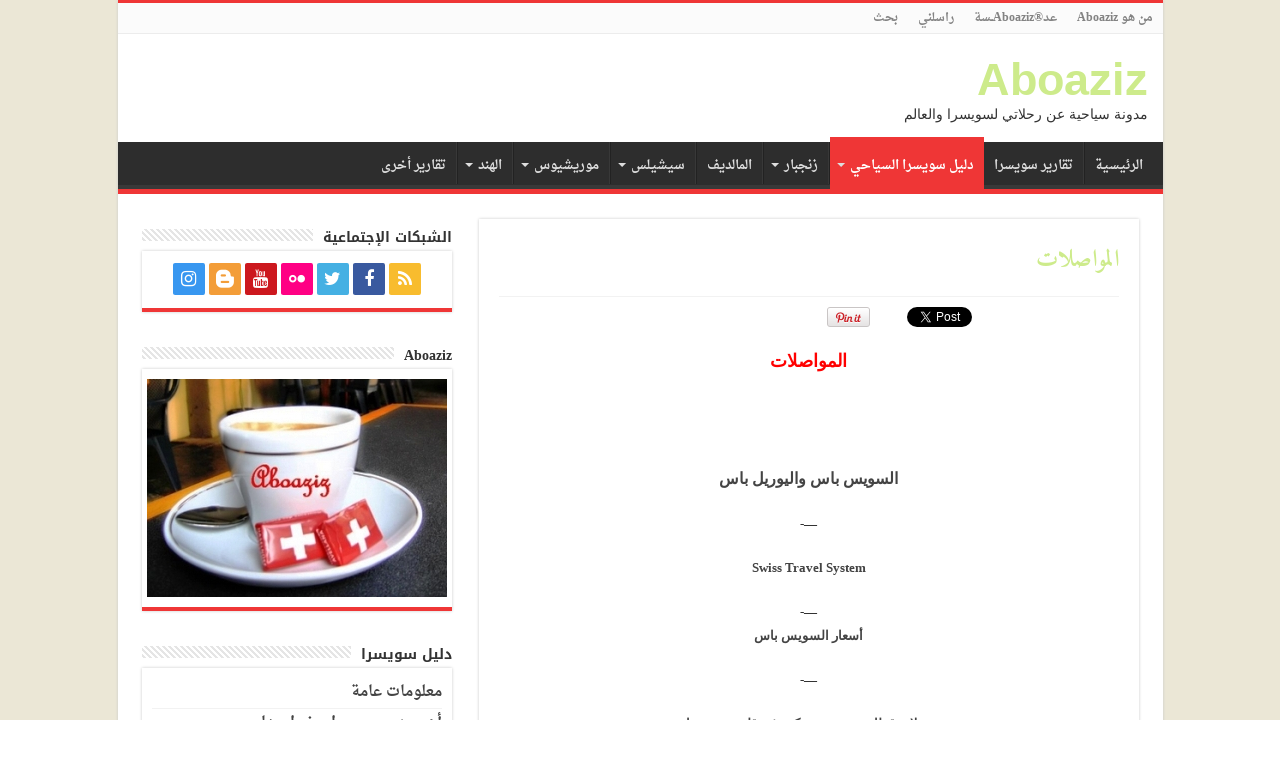

--- FILE ---
content_type: text/html; charset=UTF-8
request_url: http://www.aboaziz.net/blog/?page_id=1578
body_size: 99942
content:
<!DOCTYPE html>
<html dir="rtl" lang="ar" prefix="og: http://ogp.me/ns#">
<head>
<meta charset="UTF-8" />
<link rel="pingback" href="http://www.aboaziz.net/blog/xmlrpc.php" />
<title>المواصلات &#8211; Aboaziz</title>
<meta property="og:title" content="المواصلات - Aboaziz"/>
<meta property="og:type" content="article"/>
<meta property="og:description" content="المواصلات السويس باس واليوريل باس ---- Swiss Travel System ---- أسعار السويس باس ---- رحلات قطار مقت"/>
<meta property="og:url" content="https://www.aboaziz.net/blog/?page_id=1578"/>
<meta property="og:site_name" content="Aboaziz"/>
<meta name='robots' content='max-image-preview:large' />
<link rel='dns-prefetch' href='//ajax.googleapis.com' />
<link rel='dns-prefetch' href='//fonts.googleapis.com' />
<link rel="alternate" type="application/rss+xml" title="Aboaziz &laquo; الخلاصة" href="https://www.aboaziz.net/blog/?feed=rss2" />
<link rel="alternate" type="application/rss+xml" title="Aboaziz &laquo; خلاصة التعليقات" href="https://www.aboaziz.net/blog/?feed=comments-rss2" />
<link rel="alternate" type="application/rss+xml" title="Aboaziz &laquo; المواصلات خلاصة التعليقات" href="https://www.aboaziz.net/blog/?feed=rss2&#038;page_id=1578" />
<link rel="alternate" title="oEmbed (JSON)" type="application/json+oembed" href="https://www.aboaziz.net/blog/index.php?rest_route=%2Foembed%2F1.0%2Fembed&#038;url=https%3A%2F%2Fwww.aboaziz.net%2Fblog%2F%3Fpage_id%3D1578" />
<link rel="alternate" title="oEmbed (XML)" type="text/xml+oembed" href="https://www.aboaziz.net/blog/index.php?rest_route=%2Foembed%2F1.0%2Fembed&#038;url=https%3A%2F%2Fwww.aboaziz.net%2Fblog%2F%3Fpage_id%3D1578&#038;format=xml" />
<style id='wp-img-auto-sizes-contain-inline-css' type='text/css'>
img:is([sizes=auto i],[sizes^="auto," i]){contain-intrinsic-size:3000px 1500px}
/*# sourceURL=wp-img-auto-sizes-contain-inline-css */
</style>
<link rel='stylesheet' id='tie-insta-style-css' href='http://www.aboaziz.net/blog/wp-content/plugins/instagramy/assets/style.css' type='text/css' media='all' />
<style id='wp-emoji-styles-inline-css' type='text/css'>

	img.wp-smiley, img.emoji {
		display: inline !important;
		border: none !important;
		box-shadow: none !important;
		height: 1em !important;
		width: 1em !important;
		margin: 0 0.07em !important;
		vertical-align: -0.1em !important;
		background: none !important;
		padding: 0 !important;
	}
/*# sourceURL=wp-emoji-styles-inline-css */
</style>
<style id='wp-block-library-inline-css' type='text/css'>
:root{--wp-block-synced-color:#7a00df;--wp-block-synced-color--rgb:122,0,223;--wp-bound-block-color:var(--wp-block-synced-color);--wp-editor-canvas-background:#ddd;--wp-admin-theme-color:#007cba;--wp-admin-theme-color--rgb:0,124,186;--wp-admin-theme-color-darker-10:#006ba1;--wp-admin-theme-color-darker-10--rgb:0,107,160.5;--wp-admin-theme-color-darker-20:#005a87;--wp-admin-theme-color-darker-20--rgb:0,90,135;--wp-admin-border-width-focus:2px}@media (min-resolution:192dpi){:root{--wp-admin-border-width-focus:1.5px}}.wp-element-button{cursor:pointer}:root .has-very-light-gray-background-color{background-color:#eee}:root .has-very-dark-gray-background-color{background-color:#313131}:root .has-very-light-gray-color{color:#eee}:root .has-very-dark-gray-color{color:#313131}:root .has-vivid-green-cyan-to-vivid-cyan-blue-gradient-background{background:linear-gradient(135deg,#00d084,#0693e3)}:root .has-purple-crush-gradient-background{background:linear-gradient(135deg,#34e2e4,#4721fb 50%,#ab1dfe)}:root .has-hazy-dawn-gradient-background{background:linear-gradient(135deg,#faaca8,#dad0ec)}:root .has-subdued-olive-gradient-background{background:linear-gradient(135deg,#fafae1,#67a671)}:root .has-atomic-cream-gradient-background{background:linear-gradient(135deg,#fdd79a,#004a59)}:root .has-nightshade-gradient-background{background:linear-gradient(135deg,#330968,#31cdcf)}:root .has-midnight-gradient-background{background:linear-gradient(135deg,#020381,#2874fc)}:root{--wp--preset--font-size--normal:16px;--wp--preset--font-size--huge:42px}.has-regular-font-size{font-size:1em}.has-larger-font-size{font-size:2.625em}.has-normal-font-size{font-size:var(--wp--preset--font-size--normal)}.has-huge-font-size{font-size:var(--wp--preset--font-size--huge)}.has-text-align-center{text-align:center}.has-text-align-left{text-align:left}.has-text-align-right{text-align:right}.has-fit-text{white-space:nowrap!important}#end-resizable-editor-section{display:none}.aligncenter{clear:both}.items-justified-left{justify-content:flex-start}.items-justified-center{justify-content:center}.items-justified-right{justify-content:flex-end}.items-justified-space-between{justify-content:space-between}.screen-reader-text{border:0;clip-path:inset(50%);height:1px;margin:-1px;overflow:hidden;padding:0;position:absolute;width:1px;word-wrap:normal!important}.screen-reader-text:focus{background-color:#ddd;clip-path:none;color:#444;display:block;font-size:1em;height:auto;left:5px;line-height:normal;padding:15px 23px 14px;text-decoration:none;top:5px;width:auto;z-index:100000}html :where(.has-border-color){border-style:solid}html :where([style*=border-top-color]){border-top-style:solid}html :where([style*=border-right-color]){border-right-style:solid}html :where([style*=border-bottom-color]){border-bottom-style:solid}html :where([style*=border-left-color]){border-left-style:solid}html :where([style*=border-width]){border-style:solid}html :where([style*=border-top-width]){border-top-style:solid}html :where([style*=border-right-width]){border-right-style:solid}html :where([style*=border-bottom-width]){border-bottom-style:solid}html :where([style*=border-left-width]){border-left-style:solid}html :where(img[class*=wp-image-]){height:auto;max-width:100%}:where(figure){margin:0 0 1em}html :where(.is-position-sticky){--wp-admin--admin-bar--position-offset:var(--wp-admin--admin-bar--height,0px)}@media screen and (max-width:600px){html :where(.is-position-sticky){--wp-admin--admin-bar--position-offset:0px}}

/*# sourceURL=wp-block-library-inline-css */
</style><style id='global-styles-inline-css' type='text/css'>
:root{--wp--preset--aspect-ratio--square: 1;--wp--preset--aspect-ratio--4-3: 4/3;--wp--preset--aspect-ratio--3-4: 3/4;--wp--preset--aspect-ratio--3-2: 3/2;--wp--preset--aspect-ratio--2-3: 2/3;--wp--preset--aspect-ratio--16-9: 16/9;--wp--preset--aspect-ratio--9-16: 9/16;--wp--preset--color--black: #000000;--wp--preset--color--cyan-bluish-gray: #abb8c3;--wp--preset--color--white: #ffffff;--wp--preset--color--pale-pink: #f78da7;--wp--preset--color--vivid-red: #cf2e2e;--wp--preset--color--luminous-vivid-orange: #ff6900;--wp--preset--color--luminous-vivid-amber: #fcb900;--wp--preset--color--light-green-cyan: #7bdcb5;--wp--preset--color--vivid-green-cyan: #00d084;--wp--preset--color--pale-cyan-blue: #8ed1fc;--wp--preset--color--vivid-cyan-blue: #0693e3;--wp--preset--color--vivid-purple: #9b51e0;--wp--preset--gradient--vivid-cyan-blue-to-vivid-purple: linear-gradient(135deg,rgb(6,147,227) 0%,rgb(155,81,224) 100%);--wp--preset--gradient--light-green-cyan-to-vivid-green-cyan: linear-gradient(135deg,rgb(122,220,180) 0%,rgb(0,208,130) 100%);--wp--preset--gradient--luminous-vivid-amber-to-luminous-vivid-orange: linear-gradient(135deg,rgb(252,185,0) 0%,rgb(255,105,0) 100%);--wp--preset--gradient--luminous-vivid-orange-to-vivid-red: linear-gradient(135deg,rgb(255,105,0) 0%,rgb(207,46,46) 100%);--wp--preset--gradient--very-light-gray-to-cyan-bluish-gray: linear-gradient(135deg,rgb(238,238,238) 0%,rgb(169,184,195) 100%);--wp--preset--gradient--cool-to-warm-spectrum: linear-gradient(135deg,rgb(74,234,220) 0%,rgb(151,120,209) 20%,rgb(207,42,186) 40%,rgb(238,44,130) 60%,rgb(251,105,98) 80%,rgb(254,248,76) 100%);--wp--preset--gradient--blush-light-purple: linear-gradient(135deg,rgb(255,206,236) 0%,rgb(152,150,240) 100%);--wp--preset--gradient--blush-bordeaux: linear-gradient(135deg,rgb(254,205,165) 0%,rgb(254,45,45) 50%,rgb(107,0,62) 100%);--wp--preset--gradient--luminous-dusk: linear-gradient(135deg,rgb(255,203,112) 0%,rgb(199,81,192) 50%,rgb(65,88,208) 100%);--wp--preset--gradient--pale-ocean: linear-gradient(135deg,rgb(255,245,203) 0%,rgb(182,227,212) 50%,rgb(51,167,181) 100%);--wp--preset--gradient--electric-grass: linear-gradient(135deg,rgb(202,248,128) 0%,rgb(113,206,126) 100%);--wp--preset--gradient--midnight: linear-gradient(135deg,rgb(2,3,129) 0%,rgb(40,116,252) 100%);--wp--preset--font-size--small: 13px;--wp--preset--font-size--medium: 20px;--wp--preset--font-size--large: 36px;--wp--preset--font-size--x-large: 42px;--wp--preset--spacing--20: 0.44rem;--wp--preset--spacing--30: 0.67rem;--wp--preset--spacing--40: 1rem;--wp--preset--spacing--50: 1.5rem;--wp--preset--spacing--60: 2.25rem;--wp--preset--spacing--70: 3.38rem;--wp--preset--spacing--80: 5.06rem;--wp--preset--shadow--natural: 6px 6px 9px rgba(0, 0, 0, 0.2);--wp--preset--shadow--deep: 12px 12px 50px rgba(0, 0, 0, 0.4);--wp--preset--shadow--sharp: 6px 6px 0px rgba(0, 0, 0, 0.2);--wp--preset--shadow--outlined: 6px 6px 0px -3px rgb(255, 255, 255), 6px 6px rgb(0, 0, 0);--wp--preset--shadow--crisp: 6px 6px 0px rgb(0, 0, 0);}:where(.is-layout-flex){gap: 0.5em;}:where(.is-layout-grid){gap: 0.5em;}body .is-layout-flex{display: flex;}.is-layout-flex{flex-wrap: wrap;align-items: center;}.is-layout-flex > :is(*, div){margin: 0;}body .is-layout-grid{display: grid;}.is-layout-grid > :is(*, div){margin: 0;}:where(.wp-block-columns.is-layout-flex){gap: 2em;}:where(.wp-block-columns.is-layout-grid){gap: 2em;}:where(.wp-block-post-template.is-layout-flex){gap: 1.25em;}:where(.wp-block-post-template.is-layout-grid){gap: 1.25em;}.has-black-color{color: var(--wp--preset--color--black) !important;}.has-cyan-bluish-gray-color{color: var(--wp--preset--color--cyan-bluish-gray) !important;}.has-white-color{color: var(--wp--preset--color--white) !important;}.has-pale-pink-color{color: var(--wp--preset--color--pale-pink) !important;}.has-vivid-red-color{color: var(--wp--preset--color--vivid-red) !important;}.has-luminous-vivid-orange-color{color: var(--wp--preset--color--luminous-vivid-orange) !important;}.has-luminous-vivid-amber-color{color: var(--wp--preset--color--luminous-vivid-amber) !important;}.has-light-green-cyan-color{color: var(--wp--preset--color--light-green-cyan) !important;}.has-vivid-green-cyan-color{color: var(--wp--preset--color--vivid-green-cyan) !important;}.has-pale-cyan-blue-color{color: var(--wp--preset--color--pale-cyan-blue) !important;}.has-vivid-cyan-blue-color{color: var(--wp--preset--color--vivid-cyan-blue) !important;}.has-vivid-purple-color{color: var(--wp--preset--color--vivid-purple) !important;}.has-black-background-color{background-color: var(--wp--preset--color--black) !important;}.has-cyan-bluish-gray-background-color{background-color: var(--wp--preset--color--cyan-bluish-gray) !important;}.has-white-background-color{background-color: var(--wp--preset--color--white) !important;}.has-pale-pink-background-color{background-color: var(--wp--preset--color--pale-pink) !important;}.has-vivid-red-background-color{background-color: var(--wp--preset--color--vivid-red) !important;}.has-luminous-vivid-orange-background-color{background-color: var(--wp--preset--color--luminous-vivid-orange) !important;}.has-luminous-vivid-amber-background-color{background-color: var(--wp--preset--color--luminous-vivid-amber) !important;}.has-light-green-cyan-background-color{background-color: var(--wp--preset--color--light-green-cyan) !important;}.has-vivid-green-cyan-background-color{background-color: var(--wp--preset--color--vivid-green-cyan) !important;}.has-pale-cyan-blue-background-color{background-color: var(--wp--preset--color--pale-cyan-blue) !important;}.has-vivid-cyan-blue-background-color{background-color: var(--wp--preset--color--vivid-cyan-blue) !important;}.has-vivid-purple-background-color{background-color: var(--wp--preset--color--vivid-purple) !important;}.has-black-border-color{border-color: var(--wp--preset--color--black) !important;}.has-cyan-bluish-gray-border-color{border-color: var(--wp--preset--color--cyan-bluish-gray) !important;}.has-white-border-color{border-color: var(--wp--preset--color--white) !important;}.has-pale-pink-border-color{border-color: var(--wp--preset--color--pale-pink) !important;}.has-vivid-red-border-color{border-color: var(--wp--preset--color--vivid-red) !important;}.has-luminous-vivid-orange-border-color{border-color: var(--wp--preset--color--luminous-vivid-orange) !important;}.has-luminous-vivid-amber-border-color{border-color: var(--wp--preset--color--luminous-vivid-amber) !important;}.has-light-green-cyan-border-color{border-color: var(--wp--preset--color--light-green-cyan) !important;}.has-vivid-green-cyan-border-color{border-color: var(--wp--preset--color--vivid-green-cyan) !important;}.has-pale-cyan-blue-border-color{border-color: var(--wp--preset--color--pale-cyan-blue) !important;}.has-vivid-cyan-blue-border-color{border-color: var(--wp--preset--color--vivid-cyan-blue) !important;}.has-vivid-purple-border-color{border-color: var(--wp--preset--color--vivid-purple) !important;}.has-vivid-cyan-blue-to-vivid-purple-gradient-background{background: var(--wp--preset--gradient--vivid-cyan-blue-to-vivid-purple) !important;}.has-light-green-cyan-to-vivid-green-cyan-gradient-background{background: var(--wp--preset--gradient--light-green-cyan-to-vivid-green-cyan) !important;}.has-luminous-vivid-amber-to-luminous-vivid-orange-gradient-background{background: var(--wp--preset--gradient--luminous-vivid-amber-to-luminous-vivid-orange) !important;}.has-luminous-vivid-orange-to-vivid-red-gradient-background{background: var(--wp--preset--gradient--luminous-vivid-orange-to-vivid-red) !important;}.has-very-light-gray-to-cyan-bluish-gray-gradient-background{background: var(--wp--preset--gradient--very-light-gray-to-cyan-bluish-gray) !important;}.has-cool-to-warm-spectrum-gradient-background{background: var(--wp--preset--gradient--cool-to-warm-spectrum) !important;}.has-blush-light-purple-gradient-background{background: var(--wp--preset--gradient--blush-light-purple) !important;}.has-blush-bordeaux-gradient-background{background: var(--wp--preset--gradient--blush-bordeaux) !important;}.has-luminous-dusk-gradient-background{background: var(--wp--preset--gradient--luminous-dusk) !important;}.has-pale-ocean-gradient-background{background: var(--wp--preset--gradient--pale-ocean) !important;}.has-electric-grass-gradient-background{background: var(--wp--preset--gradient--electric-grass) !important;}.has-midnight-gradient-background{background: var(--wp--preset--gradient--midnight) !important;}.has-small-font-size{font-size: var(--wp--preset--font-size--small) !important;}.has-medium-font-size{font-size: var(--wp--preset--font-size--medium) !important;}.has-large-font-size{font-size: var(--wp--preset--font-size--large) !important;}.has-x-large-font-size{font-size: var(--wp--preset--font-size--x-large) !important;}
/*# sourceURL=global-styles-inline-css */
</style>

<style id='classic-theme-styles-inline-css' type='text/css'>
/*! This file is auto-generated */
.wp-block-button__link{color:#fff;background-color:#32373c;border-radius:9999px;box-shadow:none;text-decoration:none;padding:calc(.667em + 2px) calc(1.333em + 2px);font-size:1.125em}.wp-block-file__button{background:#32373c;color:#fff;text-decoration:none}
/*# sourceURL=/wp-includes/css/classic-themes.min.css */
</style>
<link rel='stylesheet' id='taqyeem-buttons-style-css' href='http://www.aboaziz.net/blog/wp-content/plugins/taqyeem-buttons/assets/style.css' type='text/css' media='all' />
<link rel='stylesheet' id='taqyeem-style-css' href='http://www.aboaziz.net/blog/wp-content/plugins/taqyeem/style.css' type='text/css' media='all' />
<link rel='stylesheet' id='tie-style-css' href='http://www.aboaziz.net/blog/wp-content/themes/sahifa/style.css' type='text/css' media='all' />
<link rel='stylesheet' id='tie-ilightbox-skin-css' href='http://www.aboaziz.net/blog/wp-content/themes/sahifa/css/ilightbox/dark-skin/skin.css' type='text/css' media='all' />
<link rel='stylesheet' id='droidarabicnaskh-css' href='http://fonts.googleapis.com/earlyaccess/droidarabicnaskh' type='text/css' media='all' />
<link rel='stylesheet' id='amiri-css' href='http://fonts.googleapis.com/earlyaccess/amiri' type='text/css' media='all' />
<link rel='stylesheet' id='droidarabickufi-css' href='http://fonts.googleapis.com/earlyaccess/droidarabickufi' type='text/css' media='all' />
<script type="text/javascript" src="http://ajax.googleapis.com/ajax/libs/jquery/1.7.1/jquery.min.js" id="jquery-js"></script>
<script type="text/javascript" src="http://www.aboaziz.net/blog/wp-content/plugins/taqyeem/js/tie.js" id="taqyeem-main-js"></script>
<link rel="https://api.w.org/" href="https://www.aboaziz.net/blog/index.php?rest_route=/" /><link rel="alternate" title="JSON" type="application/json" href="https://www.aboaziz.net/blog/index.php?rest_route=/wp/v2/pages/1578" /><link rel="EditURI" type="application/rsd+xml" title="RSD" href="https://www.aboaziz.net/blog/xmlrpc.php?rsd" />
<link rel="stylesheet" href="http://www.aboaziz.net/blog/wp-content/themes/sahifa/rtl.css" type="text/css" media="screen" /><meta name="generator" content="WordPress 6.9" />
<link rel="canonical" href="https://www.aboaziz.net/blog/?page_id=1578" />
<link rel='shortlink' href='https://www.aboaziz.net/blog/?p=1578' />
<script type='text/javascript'>
/* <![CDATA[ */
var taqyeem = {"ajaxurl":"https://www.aboaziz.net/blog/wp-admin/admin-ajax.php" , "your_rating":"تقييمك:"};
/* ]]> */
</script>

<style type="text/css" media="screen">

</style>
<link rel="shortcut icon" href="http://www.aboaziz.net/favicon.ico" title="Favicon" />
<!--[if IE]>
<script type="text/javascript">jQuery(document).ready(function (){ jQuery(".menu-item").has("ul").children("a").attr("aria-haspopup", "true");});</script>
<![endif]-->
<!--[if lt IE 9]>
<script src="http://www.aboaziz.net/blog/wp-content/themes/sahifa/js/html5.js"></script>
<script src="http://www.aboaziz.net/blog/wp-content/themes/sahifa/js/selectivizr-min.js"></script>
<![endif]-->
<!--[if IE 9]>
<link rel="stylesheet" type="text/css" media="all" href="http://www.aboaziz.net/blog/wp-content/themes/sahifa/css/ie9.css" />
<![endif]-->
<!--[if IE 8]>
<link rel="stylesheet" type="text/css" media="all" href="http://www.aboaziz.net/blog/wp-content/themes/sahifa/css/ie8.css" />
<![endif]-->
<!--[if IE 7]>
<link rel="stylesheet" type="text/css" media="all" href="http://www.aboaziz.net/blog/wp-content/themes/sahifa/css/ie7.css" />
<![endif]-->

<meta http-equiv="X-UA-Compatible" content="IE=edge,chrome=1" />
<meta name="viewport" content="width=device-width, initial-scale=1.0" />



<style type="text/css" media="screen">

body{
	font-family: 'droid arabic naskh';
	font-size : 15px;
	font-weight: bold;
	font-style: normal;
}
.logo h1 a, .logo h2 a{
	font-family: Tahoma, Geneva, sans-serif;
	color :#cdeb8b;
	font-size : 45px;
	font-weight: bolder;
	font-style: normal;
}
.page-title{
	font-family: 'amiri';
	font-size : 24px;
	font-weight: bold;
	font-style: normal;
}
.post-title{
	font-family: 'amiri';
	color :#cdeb8b;
	font-size : 24px;
	font-weight: bolder;
	font-style: normal;
}
h2.post-box-title, h2.post-box-title a{
	font-family: 'amiri';
	color :#cdeb8b;
	font-size : 24px;
	font-weight: bolder;
	font-style: normal;
}
h3.post-box-title, h3.post-box-title a{
	font-family: 'amiri';
	color :#cdeb8b;
	font-size : 24px;
	font-weight: bold;
	font-style: normal;
}
.widget-top h4, .widget-top h4 a{
	font-family: 'droid arabic kufi';
	font-size : 14px;
	font-weight: bold;
	font-style: normal;
}
.cat-box-title h2, .cat-box-title h2 a, .block-head h3, #respond h3, #comments-title, h2.review-box-header, .woocommerce-tabs .entry-content h2, .woocommerce .related.products h2, .entry .woocommerce h2, .woocommerce-billing-fields h3, .woocommerce-shipping-fields h3, #order_review_heading, #bbpress-forums fieldset.bbp-form legend, #buddypress .item-body h4, #buddypress #item-body h4{
	font-weight: bold;
	font-style: normal;
}
#main-nav,
.cat-box-content,
#sidebar .widget-container,
.post-listing,
#commentform {
	border-bottom-color: #ef3636;
}

.search-block .search-button,
#topcontrol,
#main-nav ul li.current-menu-item a,
#main-nav ul li.current-menu-item a:hover,
#main-nav ul li.current_page_parent a,
#main-nav ul li.current_page_parent a:hover,
#main-nav ul li.current-menu-parent a,
#main-nav ul li.current-menu-parent a:hover,
#main-nav ul li.current-page-ancestor a,
#main-nav ul li.current-page-ancestor a:hover,
.pagination span.current,
.share-post span.share-text,
.flex-control-paging li a.flex-active,
.ei-slider-thumbs li.ei-slider-element,
.review-percentage .review-item span span,
.review-final-score,
.button,
a.button,
a.more-link,
#main-content input[type="submit"],
.form-submit #submit,
#login-form .login-button,
.widget-feedburner .feedburner-subscribe,
input[type="submit"],
#buddypress button,
#buddypress a.button,
#buddypress input[type=submit],
#buddypress input[type=reset],
#buddypress ul.button-nav li a,
#buddypress div.generic-button a,
#buddypress .comment-reply-link,
#buddypress div.item-list-tabs ul li a span,
#buddypress div.item-list-tabs ul li.selected a,
#buddypress div.item-list-tabs ul li.current a,
#buddypress #members-directory-form div.item-list-tabs ul li.selected span,
#members-list-options a.selected,
#groups-list-options a.selected,
body.dark-skin #buddypress div.item-list-tabs ul li a span,
body.dark-skin #buddypress div.item-list-tabs ul li.selected a,
body.dark-skin #buddypress div.item-list-tabs ul li.current a,
body.dark-skin #members-list-options a.selected,
body.dark-skin #groups-list-options a.selected,
.search-block-large .search-button,
#featured-posts .flex-next:hover,
#featured-posts .flex-prev:hover,
a.tie-cart span.shooping-count,
.woocommerce span.onsale,
.woocommerce-page span.onsale ,
.woocommerce .widget_price_filter .ui-slider .ui-slider-handle,
.woocommerce-page .widget_price_filter .ui-slider .ui-slider-handle,
#check-also-close,
a.post-slideshow-next,
a.post-slideshow-prev,
.widget_price_filter .ui-slider .ui-slider-handle,
.quantity .minus:hover,
.quantity .plus:hover,
.mejs-container .mejs-controls .mejs-time-rail .mejs-time-current,
#reading-position-indicator  {
	background-color:#ef3636;
}

::-webkit-scrollbar-thumb{
	background-color:#ef3636 !important;
}

#theme-footer,
#theme-header,
.top-nav ul li.current-menu-item:before,
#main-nav .menu-sub-content ,
#main-nav ul ul,
#check-also-box {
	border-top-color: #ef3636;
}

.search-block:after {
	border-right-color:#ef3636;
}

body.rtl .search-block:after {
	border-left-color:#ef3636;
}

#main-nav ul > li.menu-item-has-children:hover > a:after,
#main-nav ul > li.mega-menu:hover > a:after {
	border-color:transparent transparent #ef3636;
}

.widget.timeline-posts li a:hover,
.widget.timeline-posts li a:hover span.tie-date {
	color: #ef3636;
}

.widget.timeline-posts li a:hover span.tie-date:before {
	background: #ef3636;
	border-color: #ef3636;
}

#order_review,
#order_review_heading {
	border-color: #ef3636;
}

.background-cover{background-color: #ebe7d6 !important;}
</style>

</head>
<body id="top" class="rtl wp-singular page-template-default page page-id-1578 page-child parent-pageid-451 wp-theme-sahifa">

<div class="wrapper-outer">

	<div class="background-cover"></div>

	<aside id="slide-out">

			<div class="search-mobile">
			<form method="get" id="searchform-mobile" action="https://www.aboaziz.net/blog/">
				<button class="search-button" type="submit" value="بحث"><i class="fa fa-search"></i></button>
				<input type="text" id="s-mobile" name="s" title="بحث" value="بحث" onfocus="if (this.value == 'بحث') {this.value = '';}" onblur="if (this.value == '') {this.value = 'بحث';}"  />
			</form>
		</div><!-- .search-mobile /-->
	
			<div class="social-icons">
		<a class="ttip-none" title="Rss" href="https://www.aboaziz.net/blog/?feed=rss2" target="_blank"><i class="fa fa-rss"></i></a><a class="ttip-none" title="Facebook" href="https://www.facebook.com/aboaziz" target="_blank"><i class="fa fa-facebook"></i></a><a class="ttip-none" title="Twitter" href="http://twitter.com/Aboazziz" target="_blank"><i class="fa fa-twitter"></i></a><a class="ttip-none" title="Flickr" href="http://www.flickr.com/photos/aboaziz/" target="_blank"><i class="tieicon-flickr"></i></a><a class="ttip-none" title="Youtube" href="http://www.youtube.com/user/Aboazziz/videos" target="_blank"><i class="fa fa-youtube"></i></a><a class="ttip-none" title="Blogger" href="http://aboaziz.blogspot.com" target="_blank"><i class="tieicon-blogger"></i></a><a class="ttip-none" title="instagram" href="http://instagram.com/aboaziz" target="_blank"><i class="fa fa-instagram"></i></a>
			</div>

	
		<div id="mobile-menu" ></div>
	</aside><!-- #slide-out /-->

		<div id="wrapper" class="boxed-all">
		<div class="inner-wrapper">

		<header id="theme-header" class="theme-header">
						<div id="top-nav" class="top-nav">
				<div class="container">

			
				<div class="top-menu"><ul id="menu-top-men" class="menu"><li id="menu-item-1761" class="menu-item menu-item-type-post_type menu-item-object-page menu-item-1761"><a href="https://www.aboaziz.net/blog/?page_id=2">من هو Aboaziz</a></li>
<li id="menu-item-1759" class="menu-item menu-item-type-post_type menu-item-object-page menu-item-1759"><a href="https://www.aboaziz.net/blog/?page_id=668" title="اجمل الصور بعدستي">عد®Aboazizــسة</a></li>
<li id="menu-item-1760" class="menu-item menu-item-type-post_type menu-item-object-page menu-item-1760"><a href="https://www.aboaziz.net/blog/?page_id=123" title="لاستفسارات السفر فقط">راسلني</a></li>
<li id="menu-item-1758" class="menu-item menu-item-type-post_type menu-item-object-page menu-item-1758"><a href="https://www.aboaziz.net/blog/?page_id=1616" title="للبحث الدقيق داخل المدونة">بحث</a></li>
</ul></div>
	
	
				</div><!-- .container /-->
			</div><!-- .top-menu /-->
			
		<div class="header-content">

					<a id="slide-out-open" class="slide-out-open" href="#"><span></span></a>
		
			<div class="logo">
			<h2>				<a  href="https://www.aboaziz.net/blog/">Aboaziz</a>
				<span>مدونة سياحية عن رحلاتي لسويسرا والعالم</span>
							</h2>			</div><!-- .logo /-->
						<div class="clear"></div>

		</div>
													<nav id="main-nav">
				<div class="container">

				
					<div class="main-menu"><ul id="menu-new-main" class="menu"><li id="menu-item-1717" class="menu-item menu-item-type-custom menu-item-object-custom menu-item-1717"><a href="http://www.aboaziz.net/blog/">الرئيسية</a></li>
<li id="menu-item-1719" class="menu-item menu-item-type-post_type menu-item-object-page menu-item-1719"><a title="تقارير سويسرية بتوقيعي " href="https://www.aboaziz.net/blog/?page_id=20">تقارير سويسرا</a></li>
<li id="menu-item-1744" class="menu-item menu-item-type-post_type menu-item-object-page current-page-ancestor current-menu-ancestor current-menu-parent current-page-parent current_page_parent current_page_ancestor menu-item-has-children menu-item-1744"><a title="دليل شامل لسويسرا" href="https://www.aboaziz.net/blog/?page_id=451">دليل سويسرا السياحي</a>
<ul class="sub-menu menu-sub-content">
	<li id="menu-item-1746" class="menu-item menu-item-type-post_type menu-item-object-page menu-item-1746"><a title="معلومات عن اهم مدن سويسرا" href="https://www.aboaziz.net/blog/?page_id=1575">أهم مدن سويسرا وضواحيها</a></li>
	<li id="menu-item-1745" class="menu-item menu-item-type-post_type menu-item-object-page menu-item-1745"><a href="https://www.aboaziz.net/blog/?page_id=1567">معلومات عامة</a></li>
	<li id="menu-item-1748" class="menu-item menu-item-type-post_type menu-item-object-page menu-item-1748"><a title="تقاريري الصيفية في سويسرا وماحولها" href="https://www.aboaziz.net/blog/?page_id=1580">التقارير السنوية</a></li>
	<li id="menu-item-1749" class="menu-item menu-item-type-post_type menu-item-object-page menu-item-1749"><a title="خيارات السكن داخل سويسرا وماحولها" href="https://www.aboaziz.net/blog/?page_id=1590">السكن</a></li>
	<li id="menu-item-1747" class="menu-item menu-item-type-post_type menu-item-object-page current-menu-item page_item page-item-1578 current_page_item menu-item-1747"><a title="السويس باس والقطارات والمطارات " href="https://www.aboaziz.net/blog/?page_id=1578">المواصلات</a></li>
</ul>
</li>
<li id="menu-item-1720" class="menu-item menu-item-type-post_type menu-item-object-page menu-item-has-children menu-item-1720"><a href="https://www.aboaziz.net/blog/?page_id=17">زنجبار</a>
<ul class="sub-menu menu-sub-content">
	<li id="menu-item-2678" class="menu-item menu-item-type-post_type menu-item-object-post menu-item-2678"><a href="https://www.aboaziz.net/blog/?p=4">زنجباربستان أفريقيا الشرقية</a></li>
	<li id="menu-item-2670" class="menu-item menu-item-type-post_type menu-item-object-post menu-item-2670"><a href="https://www.aboaziz.net/blog/?p=5">زنجبار(ح2) تخطيط الرحلة</a></li>
	<li id="menu-item-2671" class="menu-item menu-item-type-post_type menu-item-object-post menu-item-2671"><a href="https://www.aboaziz.net/blog/?p=7">زنجبار(ح3) الفندق</a></li>
	<li id="menu-item-2672" class="menu-item menu-item-type-post_type menu-item-object-post menu-item-2672"><a href="https://www.aboaziz.net/blog/?p=8">زنجبار(ح4) الفندق-تكمله</a></li>
	<li id="menu-item-2673" class="menu-item menu-item-type-post_type menu-item-object-post menu-item-2673"><a href="https://www.aboaziz.net/blog/?p=9">زنجبار(ح5) أماكن سياحية</a></li>
	<li id="menu-item-2674" class="menu-item menu-item-type-post_type menu-item-object-post menu-item-2674"><a href="https://www.aboaziz.net/blog/?p=11">زنجبار(ح6) أماكن سياحية-2</a></li>
	<li id="menu-item-2675" class="menu-item menu-item-type-post_type menu-item-object-post menu-item-2675"><a href="https://www.aboaziz.net/blog/?p=10">زنجبار(ح7) أماكن سياحية-3</a></li>
	<li id="menu-item-2676" class="menu-item menu-item-type-post_type menu-item-object-post menu-item-2676"><a href="https://www.aboaziz.net/blog/?p=12">زنجبار(ح8) أماكن سياحية-4</a></li>
	<li id="menu-item-2677" class="menu-item menu-item-type-post_type menu-item-object-post menu-item-2677"><a href="https://www.aboaziz.net/blog/?p=13">زنجبار(ح9) أماكن سياحية-5</a></li>
	<li id="menu-item-2668" class="menu-item menu-item-type-post_type menu-item-object-post menu-item-2668"><a href="https://www.aboaziz.net/blog/?p=14">زنجبار(ح10) أماكن سياحية-6</a></li>
	<li id="menu-item-2669" class="menu-item menu-item-type-post_type menu-item-object-post menu-item-2669"><a href="https://www.aboaziz.net/blog/?p=16">زنجبار(ح11 والأخيرة)</a></li>
</ul>
</li>
<li id="menu-item-2326" class="menu-item menu-item-type-post_type menu-item-object-page menu-item-2326"><a href="https://www.aboaziz.net/blog/?page_id=2322">المالديف</a></li>
<li id="menu-item-1721" class="menu-item menu-item-type-post_type menu-item-object-page menu-item-has-children menu-item-1721"><a href="https://www.aboaziz.net/blog/?page_id=438">سيشيلس</a>
<ul class="sub-menu menu-sub-content">
	<li id="menu-item-2681" class="menu-item menu-item-type-post_type menu-item-object-post menu-item-2681"><a href="https://www.aboaziz.net/blog/?p=443">سيشيل لؤلؤة المحيط الهندي</a></li>
	<li id="menu-item-2666" class="menu-item menu-item-type-post_type menu-item-object-post menu-item-2666"><a href="https://www.aboaziz.net/blog/?p=455">سيشيل – الجزء الثاني</a></li>
	<li id="menu-item-2665" class="menu-item menu-item-type-post_type menu-item-object-post menu-item-2665"><a href="https://www.aboaziz.net/blog/?p=463">سيشيل – الجزء الثالث</a></li>
	<li id="menu-item-2667" class="menu-item menu-item-type-post_type menu-item-object-post menu-item-2667"><a href="https://www.aboaziz.net/blog/?p=473">سيشيل – الجزء الرابع</a></li>
	<li id="menu-item-2679" class="menu-item menu-item-type-post_type menu-item-object-post menu-item-2679"><a href="https://www.aboaziz.net/blog/?p=503">سيشيل – الجزء الخامس</a></li>
	<li id="menu-item-2680" class="menu-item menu-item-type-post_type menu-item-object-post menu-item-2680"><a href="https://www.aboaziz.net/blog/?p=522">سيشيل – الجزء السادس</a></li>
</ul>
</li>
<li id="menu-item-1722" class="menu-item menu-item-type-post_type menu-item-object-page menu-item-has-children menu-item-1722"><a href="https://www.aboaziz.net/blog/?page_id=30">موريشيوس</a>
<ul class="sub-menu menu-sub-content">
	<li id="menu-item-2652" class="menu-item menu-item-type-post_type menu-item-object-page menu-item-2652"><a href="https://www.aboaziz.net/blog/?page_id=31">موريشيوس – قبل السفر- السكن و المواصلات</a></li>
	<li id="menu-item-2653" class="menu-item menu-item-type-post_type menu-item-object-page menu-item-2653"><a href="https://www.aboaziz.net/blog/?page_id=32">موريشيوس – الأنشطة</a></li>
	<li id="menu-item-2654" class="menu-item menu-item-type-post_type menu-item-object-page menu-item-2654"><a href="https://www.aboaziz.net/blog/?page_id=34">موريشيوس – التسوق و المطاعم</a></li>
	<li id="menu-item-2655" class="menu-item menu-item-type-post_type menu-item-object-page menu-item-2655"><a href="https://www.aboaziz.net/blog/?page_id=36">موريشيوس..عشق لا ينتهي</a></li>
	<li id="menu-item-2656" class="menu-item menu-item-type-post_type menu-item-object-page menu-item-2656"><a href="https://www.aboaziz.net/blog/?page_id=37">عشق…لا ينتهي ج2</a></li>
	<li id="menu-item-2657" class="menu-item menu-item-type-post_type menu-item-object-page menu-item-2657"><a href="https://www.aboaziz.net/blog/?page_id=38">عشق…لا ينتهي ج3</a></li>
	<li id="menu-item-2658" class="menu-item menu-item-type-post_type menu-item-object-page menu-item-2658"><a href="https://www.aboaziz.net/blog/?page_id=39">عشق…لا ينتهي ج4</a></li>
	<li id="menu-item-2659" class="menu-item menu-item-type-post_type menu-item-object-page menu-item-2659"><a href="https://www.aboaziz.net/blog/?page_id=40">عشق…لا ينتهي ج5</a></li>
	<li id="menu-item-2660" class="menu-item menu-item-type-post_type menu-item-object-page menu-item-2660"><a href="https://www.aboaziz.net/blog/?page_id=41">عشق…لا ينتهي ج6</a></li>
	<li id="menu-item-2661" class="menu-item menu-item-type-post_type menu-item-object-page menu-item-2661"><a href="https://www.aboaziz.net/blog/?page_id=42">عشق…لا ينتهي ج7</a></li>
	<li id="menu-item-2662" class="menu-item menu-item-type-post_type menu-item-object-page menu-item-2662"><a href="https://www.aboaziz.net/blog/?page_id=43">عشق…لا ينتهي ج8</a></li>
	<li id="menu-item-2663" class="menu-item menu-item-type-post_type menu-item-object-page menu-item-2663"><a href="https://www.aboaziz.net/blog/?page_id=44">عشق…لا ينتهي ج9</a></li>
	<li id="menu-item-2664" class="menu-item menu-item-type-post_type menu-item-object-page menu-item-2664"><a href="https://www.aboaziz.net/blog/?page_id=45">عشق…لا ينتهي-ج 10</a></li>
	<li id="menu-item-2683" class="menu-item menu-item-type-post_type menu-item-object-post menu-item-2683"><a href="https://www.aboaziz.net/blog/?p=1086">موريشيوس وعشقٌ لم ينتهي 2011م</a></li>
	<li id="menu-item-2684" class="menu-item menu-item-type-post_type menu-item-object-post menu-item-2684"><a href="https://www.aboaziz.net/blog/?p=2239">موريشيوس ويستمر السحر</a></li>
	<li id="menu-item-2682" class="menu-item menu-item-type-post_type menu-item-object-post menu-item-2682"><a href="https://www.aboaziz.net/blog/?p=2401">موريشويس 2017م</a></li>
</ul>
</li>
<li id="menu-item-1866" class="menu-item menu-item-type-post_type menu-item-object-page menu-item-has-children menu-item-1866"><a href="https://www.aboaziz.net/blog/?page_id=1859">الهند</a>
<ul class="sub-menu menu-sub-content">
	<li id="menu-item-2686" class="menu-item menu-item-type-post_type menu-item-object-post menu-item-2686"><a href="https://www.aboaziz.net/blog/?p=1655">كيرلا – Kerala</a></li>
	<li id="menu-item-2685" class="menu-item menu-item-type-post_type menu-item-object-post menu-item-2685"><a href="https://www.aboaziz.net/blog/?p=1686">كيرالا – تيكادي</a></li>
	<li id="menu-item-2688" class="menu-item menu-item-type-post_type menu-item-object-post menu-item-2688"><a href="https://www.aboaziz.net/blog/?p=1764">كيرلا – تيكادي 2</a></li>
	<li id="menu-item-2689" class="menu-item menu-item-type-post_type menu-item-object-post menu-item-2689"><a href="https://www.aboaziz.net/blog/?p=1666">كيرلا – كوتشين</a></li>
	<li id="menu-item-2687" class="menu-item menu-item-type-post_type menu-item-object-post menu-item-2687"><a href="https://www.aboaziz.net/blog/?p=1679">كيرلا – باك واتير</a></li>
	<li id="menu-item-2690" class="menu-item menu-item-type-post_type menu-item-object-post menu-item-2690"><a href="https://www.aboaziz.net/blog/?p=1778">كيرلا : مونار – Munnar</a></li>
</ul>
</li>
<li id="menu-item-1737" class="menu-item menu-item-type-post_type menu-item-object-page menu-item-1737"><a title="تقارير اوروبية وعربية متنوعة" href="https://www.aboaziz.net/blog/?page_id=549">تقارير أخرى</a></li>
</ul></div>					
					
				</div>
			</nav><!-- .main-nav /-->
					</header><!-- #header /-->

	
	
	<div id="main-content" class="container sidebar-left">



		
	
	<div class="content">

		
		
		

		
		<article class="post-listing post post-1578 page type-page status-publish " id="the-post">

			
			<div class="single-post-thumb">
					</div>
	
		


			<div class="post-inner">

			
								<h1 class="name post-title entry-title">المواصلات</span></h1>

				<p class="post-meta"></p>
				<div class="clear"></div>
			
				<div class="entry">
					<div class="share-post">
	<span class="share-text">شاركها</span>

		<script>
	window.___gcfg = {lang: 'en-US'};
	(function(w, d, s) {
		function go(){
		var js, fjs = d.getElementsByTagName(s)[0], load = function(url, id) {
			if (d.getElementById(id)) {return;}
			js = d.createElement(s); js.src = url; js.id = id;
			fjs.parentNode.insertBefore(js, fjs);
		};
		load('//connect.facebook.net/en/all.js#xfbml=1', 'fbjssdk' );
		load('//platform.twitter.com/widgets.js', 			 'tweetjs' );
		}
		if (w.addEventListener) { w.addEventListener("load", go, false); }
		else if (w.attachEvent) { w.attachEvent("onload",go); }
	}(window, document, 'script'));
	</script>
	<ul class="normal-social">
			<li>
			<div class="fb-like" data-href="https://www.aboaziz.net/blog/?p=1578" data-send="false" data-layout="button_count" data-width="90" data-show-faces="false"></div>
		</li>
				<li><a href="https://twitter.com/share" class="twitter-share-button" data-url="https://www.aboaziz.net/blog/?p=1578" data-text="المواصلات" data-via="Aboazziz" data-lang="en">tweet</a></li>
						<li style="width:80px;"><script type="text/javascript" src="http://assets.pinterest.com/js/pinit.js"></script><a href="http://pinterest.com/pin/create/button/?url=https://www.aboaziz.net/blog/?p=1578&amp;media=" class="pin-it-button" count-layout="horizontal"><img border="0" src="http://assets.pinterest.com/images/PinExt.png" title="Pin It" /></a></li>
		</ul>
		<div class="clear"></div>
</div> <!-- .share-post -->

					<div style="text-align: center;" align="center"><span style="font-size: large;"><span style="font-family: Tahoma;"><b><span style="color: red;">المواصلات </span></b></span></span></div>
<h5 style="text-align: center;"><img decoding="async" src="http://l.yimg.com/lo/api/res/1.2/gxQJ4JHYA2jBtJaWaShYaQ--/YXBwaWQ9bWtihttp://aboaziz.net/myimages/swiss/misc/cff.jpg" alt="" border="0" /></h5>
<p style="text-align: center;"><b><span style="font-family: Tahoma;"><b></b><b><img decoding="async" src="http://l.yimg.com/lo/api/res/1.2/qQ.sXGNNX8hfE735kVmriw--/YXBwaWQ9bWtihttp://www.334433.net/aif/aif/pass.jpg" alt="" border="0" /></b></span></b></p>
<p style="text-align: center;"><b><span style="font-family: Tahoma;"><b></b><b><span style="font-size: small;"><b><span style="font-size: medium;"><a href="https://www.aboaziz.net/blog/?p=1911" target="_blank">السويس باس واليوريل باس</a></span></b></span></b></span></b></p>
<p style="text-align: center;"><b><span style="font-family: Tahoma;"><b><span style="font-size: small;"><b>&#8212;-</b></span></b></span></b></p>
<p style="text-align: center;"><b><span style="font-family: Tahoma;"><b><span style="font-size: small;"><b></b><b><a href="http://www.swisstravelsystem.com/index.php" target="_blank">Swiss Travel System</a></b></span></b></span></b></p>
<p style="text-align: center;"><b><span style="font-family: Tahoma;"><b><span style="font-size: small;"><b>&#8212;- </b></span></b></span></b><br />
<b><span style="font-family: Tahoma;"><b><span style="font-size: small;"><b></b><b><a href="http://www.swisstravelsystem.ch/index.php?id=131&amp;L=1" target="_blank">أسعار السويس باس </a></b></span></b></span></b></p>
<p style="text-align: center;"><b><span style="font-family: Tahoma;"><b><span style="font-size: small;"><b>&#8212;-</b></span></b></span></b></p>
<p style="text-align: center;"><b><span style="font-family: Tahoma;"><b><span style="font-size: small;"><b><a href="http://www.swisstravelsystem.ch/en/content/experiences/scenic-routes/" target="_blank">رحلات قطار مقترحة ومبتكرة في قلب سويسرا</a></b></span></b></span></b></p>
<p style="text-align: center;"><b><span style="font-family: Tahoma;"><b><span style="font-size: small;"><b>&#8212;-</b></span></b></span></b></p>
<p style="text-align: center;"><b><span style="font-family: Tahoma;"><b><span style="font-size: small;"><b><a href="http://www.sbb.ch" target="_blank">موقع القطار السويسري الرسمي</a> </b></span></b></span></b></p>
<p style="text-align: center;"><b><span style="font-family: Tahoma;"><b><span style="font-size: small;"><b><img decoding="async" src="http://l.yimg.com/lo/api/res/1.2/3o7flp_PEhXpDj8WoSOJ3g--/YXBwaWQ9bWtihttp://www.aboaziz.net/myimages/misc/sbb_logo.gif" alt="" border="0" /></b></span></b></span></b></p>
<p style="text-align: center;"><b><span style="font-family: Tahoma;"><b><span style="font-size: small;"><b>&#8212;&#8211;</b></span></b></span></b></p>
<p style="text-align: center;"><b><span style="font-family: Tahoma;"><b><span style="font-size: small;"><b><a href="http://www.aboaziz.net/misc/Brochure_Train_chocolat_09.pdf" target="_blank">قطار الشوكولاته MOB</a></b></span></b></span></b></p>
<p style="text-align: center;"><b><span style="font-family: Tahoma;"><b><span style="font-size: small;"><b>&#8212;&#8211;</b></span></b></span></b></p>
<p style="text-align: center;"><b><span style="font-family: Tahoma;"><b><span style="font-size: small;"><b>قبل السفر قي القطار داخل سويسرا تأكد من حالة السكك الحديدة والتأخير من <a href="http://sbb-him.hafas.de/bin/help.exe/en?tpl=showmap_external" target="_blank">هنـــــــــــــــا</a></b></span></b></span></b></p>
<p style="text-align: center;"><b><span style="font-family: Tahoma;"><b><span style="font-size: small;"><b>&#8212;&#8212;-</b></span></b></span></b></p>
<p style="text-align: center;"><b><span style="font-family: Tahoma;"><b><span style="font-size: small;"><b><a href="http://www.tgv-europe.com/index.html" target="_blank">موقع القطار الفرنسي</a></b></span><a href="http://www.tgv-europe.com/index.html" target="_blank"> (TGV)</a> <span style="font-size: small;"><b>لشراء التذاكر </b></span></b></span></b></p>
<div style="text-align: center;" align="center"><b><span style="font-family: Tahoma;"><b></b><b><span style="font-size: small;">&#8212;&#8211;</span></b></span></b></div>
<h5 style="text-align: center;"><b><span style="font-family: Tahoma;"><b></b><b><span style="font-size: small;"><a href="http://www.raileurope.com/index.html" target="_blank">موقع القطار الأوروبي </a>&#8211; لمواعيد الرحلات وانواع البطاقات وأسعارها</span></b></span></b><br />
<b><span style="font-family: Tahoma;"><b><img decoding="async" src="http://l.yimg.com/lo/api/res/1.2/glomILWkUM2FwsDol7PjBQ--/YXBwaWQ9bWtihttp://www.aboaziz.net/myimages/misc/rail.gif" alt="" border="0" /></b></span></b></h5>
<p style="text-align: center;"><b><span style="font-family: Tahoma;"><b>&#8212;-</b></span></b></p>
<p style="text-align: center;"><b><span style="font-family: Tahoma;"><b><span style="color: darkgreen;">أجمل رحلات القطار في سويسرا &#8211; Scenic routes</span></b></span></b></p>
<p style="text-align: center;"><span style="font-size: small;"><b><span style="font-family: Tahoma;"><b><a href="http://www.glacierexpress.ch" target="_blank">Glacier Express Glacier Express</a> </b></span></b><br />
<b><span style="font-family: Tahoma;"><b><a href="http://www.goldenpass.ch" target="_blank">GoldenPass Services</a> </b></span></b><br />
<b><span style="font-family: Tahoma;"><b><a href="http://www.wilhelmtellexpress.ch" target="_blank">Wilhelm Tell Express &#8211; أœber den See, أ¼ber die Berge</a></b></span></b><br />
<b><span style="font-family: Tahoma;"><b><a href="http://www.postauto.ch/alpen" target="_blank">PostAuto &#8211; Schweizer Alpen</a> </b></span></b><br />
<b><span style="font-family: Tahoma;"><b><a href="http://www.centovalli.ch" target="_blank">Welcome to Centovalli and Lagomaggioreexpress</a> </b></span></b></span></p>
<p style="text-align: center;"><b><span style="font-family: Tahoma;"><b><span style="font-size: small;"><br />
</span> <span style="font-size: small;"><span style="color: red;"><b>هل تريد معرفة سعر تذكرة الرحلات السياحية في سويسرا</b></span></span></b></span></b></p>
<p style="text-align: center;">هل تريد معرفة الخصم المسموح به مع كل انواع الباس</p>
<p style="text-align: center;">اذا اردت الإجابة على هذه الأسئلة <a href="http://www.swisspasses.com/excursions/" target="_blank">فتجدها هنـــــــــا</a></p>
<p style="text-align: center;">لاتريد القرائة والبحث &#8211; جدول تفصيلي لأهم الرحلات في سويسرا</p>
<p style="text-align: center;">مع السعر للكبار والصغار والسعر مع السويس هاف فير و مع السيوس باس</p>
<p style="text-align: center;"><span style="font-size: small;"><a href="http://www.aboaziz.net/misc/swiss-pass.pdf" target="_blank">http://www.aboaziz.net/misc/swiss-pass.pdf</a></span></p>
<p style="text-align: center;"><span style="font-size: large;"><span style="color: magenta;">جديد 2012م</span></span></p>
<p style="text-align: center;"><span style="font-size: small;">عرض لا يمكن تفويته</span></p>
<p style="text-align: center;">عزيزي المسافر اذا كانت سفرتك في الفترة بين</p>
<p style="text-align: center;"><span style="font-size: small;">April 1 and May 31, 2012 and between September 1 and November 30, 2012</span><span style="font-size: small;">.<br />
</span> <b><span style="font-family: Tahoma;"><b><span style="font-size: small;"><br />
فقط إدفع نصف السعر للسويس باس</span></b></span></b></p>
<p style="text-align: center;">التفاصيل هنا</p>
<p style="text-align: center;"><a href="http://www.myswissalps.com/en/forum/topic1506-2-for-1-offer-swiss-saver-flexi-pass.aspx" target="_blank">2 for 1 offer Swiss Saver (Flexi) Pass</a></p>
<p style="text-align: center;"><b><span style="font-family: Tahoma;"><span style="font-size: small;">++++++++++++++++</span></span><br />
</b></p>
<p style="text-align: center;"><b><span style="font-family: Tahoma;"><span style="font-size: small;"><b><span style="font-size: large;"><span style="color: sienna;">إضافة رائعة لأصحاب الأي فون Iphone</span></span><span style="font-size: large;"><span style="color: sienna;"><br />
</span></span></b></span></span></b></p>
<p style="text-align: center;"><a href="http://travel.maktoob.com/vb/travel349995/" target="_blank">صور من الأي فون واحصل على احداثية الصورة مباشرة</a> &#8211; مناسب للي يصورن وينسون مكان التقاط الصورة</p>
<p style="text-align: center;">الآن جدول رحلات القطار السويسري في جوالكم</p>
<p style="text-align: center;"><a href="http://www.sbb-mobileworld.ch/fahrplan/iphone/?lang=4" target="_blank">SBB Online-Fahrplan</a></p>
<p style="text-align: center;"><a href="http://travel.maktoob.com/vb/post4008097-77/" target="_blank">دليل مدن سويسرا على الأي فون</a></p>
<p style="text-align: center;"><b><span style="font-family: Tahoma;"><span style="font-size: small;">++++++++++++++++</span></span><br />
</b><br />
<b><span style="font-family: Tahoma;"><span style="font-size: small;"><b> <span style="color: magenta;"><b><br />
كرت جنيف </b></span></b></span></span></b></p>
<p style="text-align: center;"><img decoding="async" src="http://l.yimg.com/lo/api/res/1.2/M2r_n3NDMED03vBtSSOl4Q--/YXBwaWQ9bWtihttp://www.aboaziz.net/myimages/swiss/geneve/genevatransportcard.jpg" alt="" border="0" /></p>
<p style="text-align: center;">كل مقيم في احد فنادق جنيف يحصل على هذا الكرت بالمجان على مدى عدد ايام اقامته في الفندق</p>
<p style="text-align: center;">كل المواصلات من ضمن حدود مدينة جنيف مجانية سواء:</p>
<p style="text-align: center;">باص / ترام / قطار / تاكسي بوت الأصفر</p>
<p style="text-align: center;">لا يوجد ميترو في جنيف بل ترام</p>
<p style="text-align: center;"><b><span style="font-family: Tahoma;"><span style="font-size: small;">++++++++++++++++</span></span><br />
</b> <b></b></p>
<p style="text-align: center;"><b><span style="font-family: Tahoma;"><a href="http://212.203.98.98/WD140AWP/WD140Awp.exe/CTX_1892-3-pswGTeYJQe/pag_Accueil/SYNC_-1377282875?M4" target="_blank"><img decoding="async" src="http://l.yimg.com/lo/api/res/1.2/08P1KpbDURSAH5O4_Ld0mg--/YXBwaWQ9bWtihttp://www.aboaziz.net/myimages/swiss/geneve/LOGO_GR.gif" alt="" border="0" /></a></span></b></p>
<p style="text-align: center;"><b><span style="font-family: Tahoma;"><span style="font-size: small;"><b>محطة الباصات الرئيسية في جنيف</b></span></span></b></p>
<p style="text-align: center;"><b><span style="font-family: Tahoma;"><b><span style="font-size: small;">Coach Station of Geneva</span></b></span></b></p>
<p style="text-align: center;"><b><span style="font-family: Tahoma;"><b><span style="font-size: small;">تقع بين البحيرة ومحطة القطار مقابل مكتب الخطوط السعودية</span></b></span></b></p>
<p style="text-align: center;"><b><span style="font-family: Tahoma;"><b><span style="font-size: small;">تنطلق منها رحلات التور </span></b></span></b></p>
<p style="text-align: center;"><b><span style="font-family: Tahoma;"><b><span style="font-size: small;">تقوم بتنطيمها شركة كي تور Key Tours</span></b></span></b></p>
<p style="text-align: center;"><b><span style="font-family: Tahoma;"><b><span style="font-size: small;"><a href="http://keytours.ch/" target="_blank"><img decoding="async" src="http://l.yimg.com/lo/api/res/1.2/tLWPrpjyfTvewTQERkkXsQ--/YXBwaWQ9bWtihttp://www.334433.net/aboaziz/Swiss/GVA/Key-Tour-bus.gif" alt="" border="0" /></a></span></b></span></b></p>
<p style="text-align: center;"><b><span style="font-family: Tahoma;"><b><span style="font-size: small;">تقوم بتسيير رحلات دورية منتظمة الى أنسي وشامونيه وباريس والعديد من المدن الأوروبية</span></b></span></b></p>
<p style="text-align: center;"><a href="http://www.keytours.ch/images/stories/Keytours/fichiers/Price-Schedule_2012.pdf" target="_blank"><b><span style="font-family: Tahoma;"><b><span style="font-size: small;">جدول رحلات 2012م</span></b></span></b></a></p>
<p style="text-align: center;"><span style="font-size: small;"><span style="font-family: Tahoma;"><br />
<span style="font-size: medium;"><span style="color: magenta;">جديد 2012</span></span></span></span></p>
<p style="text-align: center;">كي تور تنظم رحلات خاصة (تختار اليوم والوقت)</p>
<p style="text-align: center;">الرحلات متوفرة لعدد 7 / 15 / 28 شخص الى<span style="font-size: medium;">:<br />
</span><span style="font-size: medium;"><span style="font-family: times new roman;"><span style="font-family: arial;"><span style="font-family: arial;"><span style="color: #0000ff;"><b>CITY TOUR<br />
</b></span></span></span></span><span style="font-family: times new roman;"><span style="font-family: arial;"><span style="color: #000080;"><span style="color: #000080;"><span style="color: #0000ff;"><span style="font-family: arial;"><b>CHAMONIX MONT-BLANC<br />
</b></span></span></span></span></span></span><span style="font-family: times new roman;"><span style="font-family: arial;"><span style="color: #0000ff;"><span style="color: #0000ff;"><span style="font-family: arial;"><b>GRUYERES<br />
</b></span></span></span></span></span><span style="color: #0000ff;"><b>GRUYERES GOLDEN<br />
</b></span><span style="font-family: arial;"><span style="color: #0000ff;"><span style="font-family: times new roman;"><span style="font-family: arial;"><span style="font-family: arial;"><b>LAUSANNE</b></span></span></span></span></span></span><br />
<b><span style="font-size: small;"><span style="font-family: Tahoma;"><br />
لمزبدا من التفاصيل <a href="http://www.keytours.ch/en/private-excursions.html" target="_blank">هنـــا</a></span></span></b></p>
<p style="text-align: center;"><b><span style="font-family: Tahoma;"><span style="font-size: small;">++++++++++++++++</span></span><br />
</b></p>
<p style="text-align: center;"><strong><a href="https://www.aboaziz.net/blog/?p=51" target="_blank">سويس موبيليتي </a></strong></p>
<p style="text-align: center;"><strong><a href="https://www.aboaziz.net/blog/?p=50" target="_blank">مواقف السيارات في سويسرا </a></strong></p>
<p style="text-align: center;"><span style="font-size: small;"><span style="font-family: Tahoma;"> <span style="font-size: large;"><span style="color: darkorange;"><b> <a href="http://travel.maktoob.com/vb/travel264006" target="_blank">كل ما تريد أن تعرفه عن مطار جنيف الدولي </a></b></span></span></span></span></p>
<p style="text-align: center;"><b><span style="font-size: small;"><span style="font-size: small;"><span style="font-size: medium;"><span style="font-family: Tahoma;"><b> <a href="http://travel.maktoob.com/vb/redirectLink.php?link=http%3A%2F%2Fwww.flughafenbern.ch%2F%3FsetLang%3D2" target="_blank">مطار بيرن </a></b></span></span></span></span></b><br />
<b><span style="font-size: small;"><span style="font-size: small;"><span style="font-size: medium;"><span style="font-family: Tahoma;"><b><img decoding="async" src="http://l.yimg.com/lo/api/res/1.2/_5I_2pZ14_DHkn4I.mx3zQ--/YXBwaWQ9bWtihttp://www.flughafenbern.ch/themes/alpar/images/transparent.gif" alt="" border="0" /></b></span></span></span></span></b></p>
<p style="text-align: center;"><b><span style="font-size: small;"><span style="font-size: small;"><span style="font-size: medium;"><span style="font-family: Tahoma;"><b> رحلات مباشرة من اهم العواصم الاوروبية من اهمها باريس أورلي</b></span></span></span></span></b></p>
<p style="text-align: center;"><b><span style="font-size: small;"><span style="font-size: small;"><span style="font-size: medium;"><span style="font-family: Tahoma;"><b> <img decoding="async" src="http://l.yimg.com/lo/api/res/1.2/FzWbvDbPDuiaJl2gCb3fyw--/YXBwaWQ9bWtihttp://www.flughafenbern.ch/images/content/destinationen.png" alt="" border="0" /></b></span></span></span></span></b></p>
<p style="text-align: center;"><b><span style="font-size: small;"><span style="font-size: small;"><span style="font-size: medium;"><span style="font-family: Tahoma;"><b> للحجز ومعرفة الاسعار</b></span></span></span></span></b></p>
<p style="text-align: center;"><b><span style="font-size: small;"><span style="font-size: small;"><span style="font-size: medium;"><span style="font-family: Tahoma;"><b> <a href="http://www.edreams.com/flights/paris-berne/" target="_blank">Flights Paris Berne | eDreams</a></b></span></span></span></span></b></p>
					
									</div><!-- .entry /-->

				<div class="share-post">
	<span class="share-text">شاركها</span>

		<script>
	window.___gcfg = {lang: 'en-US'};
	(function(w, d, s) {
		function go(){
		var js, fjs = d.getElementsByTagName(s)[0], load = function(url, id) {
			if (d.getElementById(id)) {return;}
			js = d.createElement(s); js.src = url; js.id = id;
			fjs.parentNode.insertBefore(js, fjs);
		};
		load('//connect.facebook.net/en/all.js#xfbml=1', 'fbjssdk' );
		load('//platform.twitter.com/widgets.js', 			 'tweetjs' );
		}
		if (w.addEventListener) { w.addEventListener("load", go, false); }
		else if (w.attachEvent) { w.attachEvent("onload",go); }
	}(window, document, 'script'));
	</script>
	<ul class="normal-social">
			<li>
			<div class="fb-like" data-href="https://www.aboaziz.net/blog/?p=1578" data-send="false" data-layout="button_count" data-width="90" data-show-faces="false"></div>
		</li>
				<li><a href="https://twitter.com/share" class="twitter-share-button" data-url="https://www.aboaziz.net/blog/?p=1578" data-text="المواصلات" data-via="Aboazziz" data-lang="en">tweet</a></li>
						<li style="width:80px;"><script type="text/javascript" src="http://assets.pinterest.com/js/pinit.js"></script><a href="http://pinterest.com/pin/create/button/?url=https://www.aboaziz.net/blog/?p=1578&amp;media=" class="pin-it-button" count-layout="horizontal"><img border="0" src="http://assets.pinterest.com/images/PinExt.png" title="Pin It" /></a></li>
		</ul>
		<div class="clear"></div>
</div> <!-- .share-post -->
				<div class="clear"></div>
			</div><!-- .post-inner -->

			
		</article><!-- .post-listing -->
		
		
				
<div id="comments">

	
	<div id="comments-box">
		<div class="block-head">
			<h3 id="comments-title">112 تعليقات </h3><div class="stripe-line"></div>
		</div>
		<div class="post-listing">

					<div class="navigation">
				<div class="nav-previous"><a href="https://www.aboaziz.net/blog/?page_id=1578&#038;cpage=2#comments" ><span>&larr;</span> تعليقات أقدم</a></div>
				<div class="nav-next"></div>
			</div> <!-- .navigation -->
			
					
				
			<ol class="commentlist">	<li id="comment-17991">
		<div  class="comment even thread-even depth-1 comment-wrap" >
			<div class="comment-avatar"></div>

			<div class="comment-content">
				<div class="author-comment">
					<cite class="fn"><a href="http://ebtihalsoud@hotmail.com" class="url" rel="ugc external nofollow">ام عبدالعزيز</a></cite> 					<div class="comment-meta commentmetadata"><a href="https://www.aboaziz.net/blog/?page_id=1578&#038;cpage=3#comment-17991">	2016/09/29 في 1:50 م</a></div><!-- .comment-meta .commentmetadata -->
					<div class="clear"></div>
				</div>

				
				<p>ام عبدالعزيز<br />
السلام عليكم<br />
اذا حابه ازور جنيف في اخر اكتوبر ومن المطار سوف اذهب الى شامونيه 3ايام وثم الي انسي 3ايام وثم جنيف يومين والعوده للوطن منها سؤالي كيفية التنقل للمدن هذي مع العلم اننا لا نستطيع السياقه فيها ونريد اما تاكسي او باص اوقطار جزاك الله خير</p>
			</div>
			<div class="reply"></div><!-- .reply -->
		</div><!-- #comment-##  -->

	</li><!-- #comment-## -->
	<li id="comment-17992">
		<div  class="comment byuser comment-author-admin bypostauthor odd alt thread-odd thread-alt depth-1 comment-wrap" >
			<div class="comment-avatar"></div>

			<div class="comment-content">
				<div class="author-comment">
					<cite class="fn"><a href="http://www.aboaziz.net/" class="url" rel="ugc">Aboaziz</a></cite> 					<div class="comment-meta commentmetadata"><a href="https://www.aboaziz.net/blog/?page_id=1578&#038;cpage=3#comment-17992">	2016/10/01 في 8:36 م</a></div><!-- .comment-meta .commentmetadata -->
					<div class="clear"></div>
				</div>

				
				<p>هلا بك ام عبدالعزيز<br />
ارخص طريقة تكون بالباص من محطة باصات جنيف القريبة مطعم الصب واي بين البحيرة ومحطة القطار<br />
التاكسي راح يكلفك بحدود 150 يورو<br />
القطارات انسي موضوعها جدا متعبة</p>
			</div>
			<div class="reply"></div><!-- .reply -->
		</div><!-- #comment-##  -->

	</li><!-- #comment-## -->
	<li id="comment-18044">
		<div  class="comment even thread-even depth-1 comment-wrap" >
			<div class="comment-avatar"></div>

			<div class="comment-content">
				<div class="author-comment">
					<cite class="fn">Saad</cite> 					<div class="comment-meta commentmetadata"><a href="https://www.aboaziz.net/blog/?page_id=1578&#038;cpage=3#comment-18044">	2017/03/04 في 7:53 م</a></div><!-- .comment-meta .commentmetadata -->
					<div class="clear"></div>
				</div>

				
				<p>If I come to geneve  انا حجزت و لسة  بوصل يوم السبت متى يعطوني البطاقة</p>
			</div>
			<div class="reply"></div><!-- .reply -->
		</div><!-- #comment-##  -->

	</li><!-- #comment-## -->
	<li id="comment-18051">
		<div  class="comment byuser comment-author-admin bypostauthor odd alt thread-odd thread-alt depth-1 comment-wrap" >
			<div class="comment-avatar"></div>

			<div class="comment-content">
				<div class="author-comment">
					<cite class="fn"><a href="http://www.aboaziz.net/" class="url" rel="ugc">Aboaziz</a></cite> 					<div class="comment-meta commentmetadata"><a href="https://www.aboaziz.net/blog/?page_id=1578&#038;cpage=3#comment-18051">	2017/03/11 في 3:03 م</a></div><!-- .comment-meta .commentmetadata -->
					<div class="clear"></div>
				</div>

				
				<p>هلا بك سعد<br />
اذا وصلت المطار او محطة القطار بتحصل ماكية ذاتية تضغط عليها يطلع لك تذكرة مجانية توصلك لفندقك<br />
وقت ماتعمل شيك ان في الفندق بيعطونك بطاقة المواصات العامة المجانية اللي هي بتكون صالحة في حدجود منطقة جنيف فقط</p>
			</div>
			<div class="reply"></div><!-- .reply -->
		</div><!-- #comment-##  -->

	</li><!-- #comment-## -->
	<li id="comment-18054">
		<div  class="comment even thread-even depth-1 comment-wrap" >
			<div class="comment-avatar"></div>

			<div class="comment-content">
				<div class="author-comment">
					<cite class="fn">منيرة</cite> 					<div class="comment-meta commentmetadata"><a href="https://www.aboaziz.net/blog/?page_id=1578&#038;cpage=3#comment-18054">	2017/03/11 في 8:57 م</a></div><!-- .comment-meta .commentmetadata -->
					<div class="clear"></div>
				</div>

				
				<p>السلام<br />
ما هي اسهل طريقة للذهاب الئ أنسي من مطار شارلز ديغول؟؟</p>
			</div>
			<div class="reply"></div><!-- .reply -->
		</div><!-- #comment-##  -->

	</li><!-- #comment-## -->
	<li id="comment-18058">
		<div  class="comment byuser comment-author-admin bypostauthor odd alt thread-odd thread-alt depth-1 comment-wrap" >
			<div class="comment-avatar"></div>

			<div class="comment-content">
				<div class="author-comment">
					<cite class="fn"><a href="http://www.aboaziz.net/" class="url" rel="ugc">Aboaziz</a></cite> 					<div class="comment-meta commentmetadata"><a href="https://www.aboaziz.net/blog/?page_id=1578&#038;cpage=3#comment-18058">	2017/03/17 في 9:26 م</a></div><!-- .comment-meta .commentmetadata -->
					<div class="clear"></div>
				</div>

				
				<p>هلا منيرة<br />
قطار TGV افضل طريقة</p>
			</div>
			<div class="reply"></div><!-- .reply -->
		</div><!-- #comment-##  -->

	</li><!-- #comment-## -->
	<li id="comment-20456">
		<div  class="comment even thread-even depth-1 comment-wrap" >
			<div class="comment-avatar"></div>

			<div class="comment-content">
				<div class="author-comment">
					<cite class="fn">عبدالله</cite> 					<div class="comment-meta commentmetadata"><a href="https://www.aboaziz.net/blog/?page_id=1578&#038;cpage=3#comment-20456">	2018/07/05 في 2:57 ص</a></div><!-- .comment-meta .commentmetadata -->
					<div class="clear"></div>
				</div>

				
				<p>السلام عليكم انا رحلتي من جنيف يوم ثم الى انترلاكن ٤ ايام بعدين ٣ ايام غريندالولد بعده ارجع جنيف يوم لتسوق هل يصلح ان اشتري بطاقة سويس باس مدة ٨ ايام لشخصين وكيف طريقة استخدامها في كل محطة</p>
			</div>
			<div class="reply"></div><!-- .reply -->
		</div><!-- #comment-##  -->

	</li><!-- #comment-## -->
	<li id="comment-20498">
		<div  class="comment byuser comment-author-admin bypostauthor odd alt thread-odd thread-alt depth-1 comment-wrap" >
			<div class="comment-avatar"></div>

			<div class="comment-content">
				<div class="author-comment">
					<cite class="fn"><a href="http://www.aboaziz.net/" class="url" rel="ugc">Aboaziz</a></cite> 					<div class="comment-meta commentmetadata"><a href="https://www.aboaziz.net/blog/?page_id=1578&#038;cpage=3#comment-20498">	2018/07/23 في 6:56 م</a></div><!-- .comment-meta .commentmetadata -->
					<div class="clear"></div>
				</div>

				
				<p>هلا بك اخوي عبدالله<br />
نعم ممكن تشتريها اذا ماعندك سيارة<br />
تشتريها من محطة القطار وتفعلها من عندهم<br />
طريقة الاستخدام سهلة<br />
اركب القطار او الحافلة اللي تبيها واذا سالك احد عن التذاكر تبرزها له<br />
التفاصيل موجودة بكل وضوح في التقرير</p>
			</div>
			<div class="reply"></div><!-- .reply -->
		</div><!-- #comment-##  -->

	</li><!-- #comment-## -->
	<li id="comment-20504">
		<div  class="comment even thread-even depth-1 comment-wrap" >
			<div class="comment-avatar"></div>

			<div class="comment-content">
				<div class="author-comment">
					<cite class="fn">عبدالله</cite> 					<div class="comment-meta commentmetadata"><a href="https://www.aboaziz.net/blog/?page_id=1578&#038;cpage=3#comment-20504">	2018/07/24 في 2:35 م</a></div><!-- .comment-meta .commentmetadata -->
					<div class="clear"></div>
				</div>

				
				<p>معليش حبيبي كثرت عليك الاسئلة<br />
بالنسبة لسعر السويس باس بكم تقريبا لشخص الواحد<br />
وما هو الافضل الدرجة الأولى أو الثانية وش تنصحني به</p>
			</div>
			<div class="reply"></div><!-- .reply -->
		</div><!-- #comment-##  -->

	</li><!-- #comment-## -->
	<li id="comment-20515">
		<div  class="comment byuser comment-author-admin bypostauthor odd alt thread-odd thread-alt depth-1 comment-wrap" >
			<div class="comment-avatar"></div>

			<div class="comment-content">
				<div class="author-comment">
					<cite class="fn"><a href="http://www.aboaziz.net/" class="url" rel="ugc">Aboaziz</a></cite> 					<div class="comment-meta commentmetadata"><a href="https://www.aboaziz.net/blog/?page_id=1578&#038;cpage=3#comment-20515">	2018/07/27 في 10:41 ص</a></div><!-- .comment-meta .commentmetadata -->
					<div class="clear"></div>
				</div>

				
				<p>هلا عبدالله<br />
سعره حسب الدرجة وعدد الايام موجود الجدول في موقعهم وفي التقرير وخلك على الدرجة الثانية<br />
لكن مهم مايكون معك سيارة لانه مصمم للي ما معهم سيارة<br />
اللي معاه سيارة ياخذ كرت التخفيض سويس هاف فير كارد</p>
			</div>
			<div class="reply"></div><!-- .reply -->
		</div><!-- #comment-##  -->

	</li><!-- #comment-## -->
	<li id="comment-22077">
		<div  class="comment even thread-even depth-1 comment-wrap" >
			<div class="comment-avatar"></div>

			<div class="comment-content">
				<div class="author-comment">
					<cite class="fn"><a href="http://sweetnight007@hotmail.com" class="url" rel="ugc external nofollow">ماهر</a></cite> 					<div class="comment-meta commentmetadata"><a href="https://www.aboaziz.net/blog/?page_id=1578&#038;cpage=3#comment-22077">	2019/03/18 في 6:42 ص</a></div><!-- .comment-meta .commentmetadata -->
					<div class="clear"></div>
				</div>

				
				<p>لو سمحت أبغى أفهم السويس باس هذي . هل اذا اشتريت بطاقة السويس باس ٤ايام مثلا . اسافر ٤ايام بدون ما ادفع تذاكر يعني فقط اروح المحطه و اشوف موعد الرحله و انطلق معهم . واحصل خصومات ع التلفريكات و البوتات و كذا .. ولا اني اشتريها و كمان اذا جيت اسافر اشتري تذاكر للسفر و تكون مخفضه عشان السويس باس.. ؟؟ والله عجزت افهمها بصراحه</p>
			</div>
			<div class="reply"></div><!-- .reply -->
		</div><!-- #comment-##  -->

	</li><!-- #comment-## -->
	<li id="comment-22092">
		<div  class="comment byuser comment-author-admin bypostauthor odd alt thread-odd thread-alt depth-1 comment-wrap" >
			<div class="comment-avatar"></div>

			<div class="comment-content">
				<div class="author-comment">
					<cite class="fn"><a href="http://www.aboaziz.net/" class="url" rel="ugc">Aboaziz</a></cite> 					<div class="comment-meta commentmetadata"><a href="https://www.aboaziz.net/blog/?page_id=1578&#038;cpage=3#comment-22092">	2019/03/20 في 9:57 م</a></div><!-- .comment-meta .commentmetadata -->
					<div class="clear"></div>
				</div>

				
				<p>هلا بك اخ ماهر<br />
نعم بالضبط<br />
ذا اشتريت بطاقة السويس باس ٤ايام مثلا . اسافر ٤ايام بدون ما ادفع تذاكر يعني فقط اروح المحطه و اشوف موعد الرحله و انطلق معهم . واحصل خصومات ع التلفريكات و البوتات</p>
			</div>
			<div class="reply"></div><!-- .reply -->
		</div><!-- #comment-##  -->

	</li><!-- #comment-## -->
</ol>
				
		 

			
					
			
		</div>
	</div><!-- #comments-box -->
			

<div class="clear"></div>
	<div id="respond" class="comment-respond">
		<h3 id="reply-title" class="comment-reply-title">اترك تعليقاً</h3><form action="http://www.aboaziz.net/blog/wp-comments-post.php" method="post" id="commentform" class="comment-form"><p class="comment-notes"><span id="email-notes">لن يتم نشر عنوان بريدك الإلكتروني.</span> <span class="required-field-message">الحقول الإلزامية مشار إليها بـ <span class="required">*</span></span></p><p class="comment-form-comment"><label for="comment">التعليق <span class="required">*</span></label> <textarea id="comment" name="comment" cols="45" rows="8" maxlength="65525" required></textarea></p><p class="comment-form-author"><label for="author">الاسم <span class="required">*</span></label> <input id="author" name="author" type="text" value="" size="30" maxlength="245" autocomplete="name" required /></p>
<p class="comment-form-email"><label for="email">البريد الإلكتروني <span class="required">*</span></label> <input id="email" name="email" type="email" value="" size="30" maxlength="100" aria-describedby="email-notes" autocomplete="email" required /></p>
<p class="comment-form-url"><label for="url">الموقع الإلكتروني</label> <input id="url" name="url" type="url" value="" size="30" maxlength="200" autocomplete="url" /></p>
<p class="form-submit"><input name="submit" type="submit" id="submit" class="submit" value="إرسال التعليق" /> <input type='hidden' name='comment_post_ID' value='1578' id='comment_post_ID' />
<input type='hidden' name='comment_parent' id='comment_parent' value='0' />
</p><p style="display: none;"><input type="hidden" id="akismet_comment_nonce" name="akismet_comment_nonce" value="5b419169f9" /></p><p style="display: none !important;" class="akismet-fields-container" data-prefix="ak_"><label>&#916;<textarea name="ak_hp_textarea" cols="45" rows="8" maxlength="100"></textarea></label><input type="hidden" id="ak_js_1" name="ak_js" value="228"/><script>document.getElementById( "ak_js_1" ).setAttribute( "value", ( new Date() ).getTime() );</script></p></form>	</div><!-- #respond -->
	

</div><!-- #comments -->
	</div><!-- .content -->




<aside id="sidebar">
	<div class="theiaStickySidebar">
<div id="social-3" class="widget social-icons-widget"><div class="widget-top"><h4>الشبكات الإجتماعية</h4><div class="stripe-line"></div></div>
						<div class="widget-container">		<div class="social-icons social-colored">
		<a class="ttip-none" title="Rss" href="https://www.aboaziz.net/blog/?feed=rss2" ><i class="fa fa-rss"></i></a><a class="ttip-none" title="Facebook" href="https://www.facebook.com/aboaziz" ><i class="fa fa-facebook"></i></a><a class="ttip-none" title="Twitter" href="http://twitter.com/Aboazziz" ><i class="fa fa-twitter"></i></a><a class="ttip-none" title="Flickr" href="http://www.flickr.com/photos/aboaziz/" ><i class="tieicon-flickr"></i></a><a class="ttip-none" title="Youtube" href="http://www.youtube.com/user/Aboazziz/videos" ><i class="fa fa-youtube"></i></a><a class="ttip-none" title="Blogger" href="http://aboaziz.blogspot.com" ><i class="tieicon-blogger"></i></a><a class="ttip-none" title="instagram" href="http://instagram.com/aboaziz" ><i class="fa fa-instagram"></i></a>
			</div>

</div></div><!-- .widget /--><div id="ads300_250-widget-2" class="widget e3lan e3lan300_250-widget"><div class="widget-top"><h4>Aboaziz</h4><div class="stripe-line"></div></div>
						<div class="widget-container">		<div  class="e3lan-widget-content e3lan300-250">
								<div class="e3lan-cell">
				<a href="http://www.aboaziz.net/blog"  >					<img src="http://www.aboaziz.net/images/aboaziz_logo.jpg" alt="" />
				</a>			</div>
				</div>
	</div></div><!-- .widget /--><div id="nav_menu-3" class="widget widget_nav_menu"><div class="widget-top"><h4>دليل سويسرا</h4><div class="stripe-line"></div></div>
						<div class="widget-container"><div class="menu-%d8%af%d9%84%d9%8a%d9%84-%d8%b3%d9%88%d9%8a%d8%b3%d8%b1%d8%a7-container"><ul id="menu-%d8%af%d9%84%d9%8a%d9%84-%d8%b3%d9%88%d9%8a%d8%b3%d8%b1%d8%a7" class="menu"><li id="menu-item-1601" class="menu-item menu-item-type-post_type menu-item-object-page menu-item-1601"><a href="https://www.aboaziz.net/blog/?page_id=1567">معلومات عامة</a></li>
<li id="menu-item-1600" class="menu-item menu-item-type-post_type menu-item-object-page menu-item-1600"><a href="https://www.aboaziz.net/blog/?page_id=1575">أهم مدن سويسرا وضواحيها</a></li>
<li id="menu-item-1598" class="menu-item menu-item-type-post_type menu-item-object-page menu-item-1598"><a href="https://www.aboaziz.net/blog/?page_id=1580">التقارير السنوية</a></li>
<li id="menu-item-1597" class="menu-item menu-item-type-post_type menu-item-object-page menu-item-1597"><a href="https://www.aboaziz.net/blog/?page_id=1590">السكن</a></li>
<li id="menu-item-1599" class="menu-item menu-item-type-post_type menu-item-object-page current-menu-item page_item page-item-1578 current_page_item menu-item-1599"><a href="https://www.aboaziz.net/blog/?page_id=1578" aria-current="page">المواصلات</a></li>
</ul></div></div></div><!-- .widget /--><div id="categories-148115832" class="widget widget_categories"><div class="widget-top"><h4>اقسام المدونة</h4><div class="stripe-line"></div></div>
						<div class="widget-container"><form action="https://www.aboaziz.net/blog" method="get"><label class="screen-reader-text" for="cat">اقسام المدونة</label><select  name='cat' id='cat' class='postform'>
	<option value='-1'>اختر التصنيف</option>
	<option class="level-0" value="120">ألمانيا&nbsp;&nbsp;(9)</option>
	<option class="level-0" value="187">أمريكا&nbsp;&nbsp;(2)</option>
	<option class="level-0" value="177">أندونيسيا&nbsp;&nbsp;(1)</option>
	<option class="level-0" value="193">الإمارات&nbsp;&nbsp;(2)</option>
	<option class="level-0" value="434">المالديف&nbsp;&nbsp;(2)</option>
	<option class="level-0" value="66">النمسا&nbsp;&nbsp;(1)</option>
	<option class="level-0" value="239">الهند&nbsp;&nbsp;(6)</option>
	<option class="level-0" value="188">ايطاليا&nbsp;&nbsp;(10)</option>
	<option class="level-0" value="183">بريطانيا&nbsp;&nbsp;(2)</option>
	<option class="level-0" value="491">بلجيكا&nbsp;&nbsp;(1)</option>
	<option class="level-0" value="6">زنجبار&nbsp;&nbsp;(11)</option>
	<option class="level-0" value="352">سنغافورة&nbsp;&nbsp;(1)</option>
	<option class="level-0" value="12">سويسرا&nbsp;&nbsp;(68)</option>
	<option class="level-0" value="90">سيشيل&nbsp;&nbsp;(6)</option>
	<option class="level-0" value="1">غير مصنف&nbsp;&nbsp;(2)</option>
	<option class="level-0" value="119">فرنسا&nbsp;&nbsp;(14)</option>
	<option class="level-0" value="104">قطر&nbsp;&nbsp;(1)</option>
	<option class="level-0" value="67">لبنان&nbsp;&nbsp;(2)</option>
	<option class="level-0" value="194">ماليزيا&nbsp;&nbsp;(1)</option>
	<option class="level-0" value="253">موريشوس&nbsp;&nbsp;(13)</option>
	<option class="level-0" value="492">هولندا&nbsp;&nbsp;(1)</option>
</select>
</form><script type="text/javascript">
/* <![CDATA[ */

( ( dropdownId ) => {
	const dropdown = document.getElementById( dropdownId );
	function onSelectChange() {
		setTimeout( () => {
			if ( 'escape' === dropdown.dataset.lastkey ) {
				return;
			}
			if ( dropdown.value && parseInt( dropdown.value ) > 0 && dropdown instanceof HTMLSelectElement ) {
				dropdown.parentElement.submit();
			}
		}, 250 );
	}
	function onKeyUp( event ) {
		if ( 'Escape' === event.key ) {
			dropdown.dataset.lastkey = 'escape';
		} else {
			delete dropdown.dataset.lastkey;
		}
	}
	function onClick() {
		delete dropdown.dataset.lastkey;
	}
	dropdown.addEventListener( 'keyup', onKeyUp );
	dropdown.addEventListener( 'click', onClick );
	dropdown.addEventListener( 'change', onSelectChange );
})( "cat" );

//# sourceURL=WP_Widget_Categories%3A%3Awidget
/* ]]> */
</script>
</div></div><!-- .widget /--><div id="recent-comments-2" class="widget widget_recent_comments"><div class="widget-top"><h4>أحدث التعليقات</h4><div class="stripe-line"></div></div>
						<div class="widget-container"><ul id="recentcomments"><li class="recentcomments"><span class="comment-author-link"><a href="http://www.aboaziz.net/" class="url" rel="ugc">Aboaziz</a></span> على <a href="https://www.aboaziz.net/blog/?p=2191&#038;cpage=1#comment-29957">PARADIS HOTEL &#038; GOLF CLUB</a></li><li class="recentcomments"><span class="comment-author-link">Khaled</span> على <a href="https://www.aboaziz.net/blog/?p=2191&#038;cpage=1#comment-29915">PARADIS HOTEL &#038; GOLF CLUB</a></li><li class="recentcomments"><span class="comment-author-link"><a href="http://www.aboaziz.net/" class="url" rel="ugc">Aboaziz</a></span> على <a href="https://www.aboaziz.net/blog/?p=2432&#038;cpage=1#comment-29883">لونغ بيتش موريشيوس</a></li><li class="recentcomments"><span class="comment-author-link">Khaled</span> على <a href="https://www.aboaziz.net/blog/?p=2432&#038;cpage=1#comment-29876">لونغ بيتش موريشيوس</a></li><li class="recentcomments"><span class="comment-author-link"><a href="http://www.aboaziz.net/" class="url" rel="ugc">Aboaziz</a></span> على <a href="https://www.aboaziz.net/blog/?p=2727&#038;cpage=1#comment-28272">صقلية Sicily</a></li></ul></div></div><!-- .widget /--><div id="linkcat-2" class="widget widget_links"><div class="widget-top"><h4>روابط</h4><div class="stripe-line"></div></div>
						<div class="widget-container">
	<ul class='xoxo blogroll'>
<li><a href="http://www.tripadvisor.com/MemberProfile?uid=A3D708336D564E7BD1A19C1FFA27DB2E&#038;c=c" title="تقييمي لبعض الفنادق و المطاعم  العالمية بالصور" target="_blank"><img src="http://www.aboaziz.net/myimages/misc/tripadvisor-logo.gif" alt="." title="تقييمي لبعض الفنادق و المطاعم  العالمية بالصور" /></a></li>
<li><a href="https://www.snapchat.com/add/aboazziz" rel="me" title="تابعوا يومياتي على سناب شات" target="_blank"><img src="http://www.aboaziz.net/blog/wp-content/uploads/2018/04/Image-1.jpg" alt="سناب شات aboaziz" title="تابعوا يومياتي على سناب شات" /></a></li>
<li><a href="http://www.swissinfo.ch/ara/archive.html?siteSect=883&#038;sid=10726884" title="لقائي مع سويس إنفو" target="_blank"><img src="http://www.aboaziz.net/myimages/misc/swissinfo_10years-ara.gif" alt="لقاء صوتي مع سويس انفو" title="لقائي مع سويس إنفو" /></a></li>

	</ul>
</div></div><!-- .widget /-->
<div id="text-498481419" class="widget widget_text"><div class="widget-top"><h4> </h4><div class="stripe-line"></div></div>
						<div class="widget-container">			<div class="textwidget"><center><a href="http://s03.flagcounter.com/more/N7K"><img src="http://s03.flagcounter.com/count/N7K/bg_FFFFFF/txt_000000/border_CCCCCC/columns_3/maxflags_12/viewers_0/labels_1/pageviews_1/flags_1/" alt="Free counters!" border="0"/></a></center></div>
		</div></div><!-- .widget /--><div id="tag_cloud-3" class="widget widget_tag_cloud"><div class="widget-top"><h4>وسوم</h4><div class="stripe-line"></div></div>
						<div class="widget-container"><div class="tagcloud"><a href="https://www.aboaziz.net/blog/?tag=aboaziz" class="tag-cloud-link tag-link-10 tag-link-position-1" style="font-size: 22pt;" aria-label="aboaziz (7 عناصر)">aboaziz</a>
<a href="https://www.aboaziz.net/blog/?tag=constance" class="tag-cloud-link tag-link-138 tag-link-position-2" style="font-size: 8pt;" aria-label="constance (عنصران (2))">constance</a>
<a href="https://www.aboaziz.net/blog/?tag=divonne" class="tag-cloud-link tag-link-277 tag-link-position-3" style="font-size: 8pt;" aria-label="DIVONNE (عنصران (2))">DIVONNE</a>
<a href="https://www.aboaziz.net/blog/?tag=italy" class="tag-cloud-link tag-link-323 tag-link-position-4" style="font-size: 8pt;" aria-label="italy (عنصران (2))">italy</a>
<a href="https://www.aboaziz.net/blog/?tag=la-vallee-des-couleurs" class="tag-cloud-link tag-link-176 tag-link-position-5" style="font-size: 8pt;" aria-label="la Vallée des Couleurs (عنصران (2))">la Vallée des Couleurs</a>
<a href="https://www.aboaziz.net/blog/?tag=long-beach" class="tag-cloud-link tag-link-170 tag-link-position-6" style="font-size: 8pt;" aria-label="long beach (عنصران (2))">long beach</a>
<a href="https://www.aboaziz.net/blog/?tag=mauritius" class="tag-cloud-link tag-link-315 tag-link-position-7" style="font-size: 8pt;" aria-label="Mauritius (عنصران (2))">Mauritius</a>
<a href="https://www.aboaziz.net/blog/?tag=palermo" class="tag-cloud-link tag-link-518 tag-link-position-8" style="font-size: 8pt;" aria-label="palermo (عنصران (2))">palermo</a>
<a href="https://www.aboaziz.net/blog/?tag=saas-fee" class="tag-cloud-link tag-link-154 tag-link-position-9" style="font-size: 8pt;" aria-label="Saas Fee (عنصران (2))">Saas Fee</a>
<a href="https://www.aboaziz.net/blog/?tag=swiss" class="tag-cloud-link tag-link-426 tag-link-position-10" style="font-size: 8pt;" aria-label="Swiss (عنصران (2))">Swiss</a>
<a href="https://www.aboaziz.net/blog/?tag=zermatt" class="tag-cloud-link tag-link-49 tag-link-position-11" style="font-size: 8pt;" aria-label="Zermatt (عنصران (2))">Zermatt</a>
<a href="https://www.aboaziz.net/blog/?tag=%d8%a7%d8%a8%d9%88%d8%b9%d8%b2%d9%8a%d8%b2" class="tag-cloud-link tag-link-63 tag-link-position-12" style="font-size: 12pt;" aria-label="ابوعزيز (3 عناصر)">ابوعزيز</a>
<a href="https://www.aboaziz.net/blog/?tag=%d8%a7%d9%84%d9%87%d9%86%d8%af" class="tag-cloud-link tag-link-415 tag-link-position-13" style="font-size: 8pt;" aria-label="الهند (عنصران (2))">الهند</a>
<a href="https://www.aboaziz.net/blog/?tag=%d8%a7%d9%86%d8%aa%d8%b1%d9%84%d8%a7%d9%83%d9%86" class="tag-cloud-link tag-link-16 tag-link-position-14" style="font-size: 18pt;" aria-label="انترلاكن (5 عناصر)">انترلاكن</a>
<a href="https://www.aboaziz.net/blog/?tag=%d8%a7%d9%86%d8%b3%d9%8a" class="tag-cloud-link tag-link-149 tag-link-position-15" style="font-size: 8pt;" aria-label="انسي (عنصران (2))">انسي</a>
<a href="https://www.aboaziz.net/blog/?tag=%d8%a7%d9%86%d9%82%d9%84%d8%a8%d8%b1%d9%82" class="tag-cloud-link tag-link-77 tag-link-position-16" style="font-size: 8pt;" aria-label="انقلبرق (عنصران (2))">انقلبرق</a>
<a href="https://www.aboaziz.net/blog/?tag=%d8%a7%d9%86%d9%82%d9%84%d8%a8%d9%8a%d8%b1%d8%ba" class="tag-cloud-link tag-link-486 tag-link-position-17" style="font-size: 8pt;" aria-label="انقلبيرغ (عنصران (2))">انقلبيرغ</a>
<a href="https://www.aboaziz.net/blog/?tag=%d8%a7%d9%86%d9%82%d9%84%d8%a8%d9%8a%d8%b1%d9%82" class="tag-cloud-link tag-link-76 tag-link-position-18" style="font-size: 8pt;" aria-label="انقلبيرق (عنصران (2))">انقلبيرق</a>
<a href="https://www.aboaziz.net/blog/?tag=%d8%a7%d9%8a%d8%b7%d8%a7%d9%84%d9%8a%d8%a7" class="tag-cloud-link tag-link-414 tag-link-position-19" style="font-size: 8pt;" aria-label="ايطاليا (عنصران (2))">ايطاليا</a>
<a href="https://www.aboaziz.net/blog/?tag=%d8%a7%d9%8a%d9%81%d9%8a%d8%a7%d9%86" class="tag-cloud-link tag-link-153 tag-link-position-20" style="font-size: 8pt;" aria-label="ايفيان (عنصران (2))">ايفيان</a>
<a href="https://www.aboaziz.net/blog/?tag=%d8%a8%d8%a7%d8%b1%d9%8a%d8%b3" class="tag-cloud-link tag-link-257 tag-link-position-21" style="font-size: 8pt;" aria-label="باريس (عنصران (2))">باريس</a>
<a href="https://www.aboaziz.net/blog/?tag=%d8%aa%d8%aa%d9%84%d8%b3" class="tag-cloud-link tag-link-75 tag-link-position-22" style="font-size: 12pt;" aria-label="تتلس (3 عناصر)">تتلس</a>
<a href="https://www.aboaziz.net/blog/?tag=%d8%aa%d8%b3%d9%88%d9%82" class="tag-cloud-link tag-link-26 tag-link-position-23" style="font-size: 12pt;" aria-label="تسوق (3 عناصر)">تسوق</a>
<a href="https://www.aboaziz.net/blog/?tag=%d8%aa%d9%8a%d9%83%d8%a7%d8%af%d9%8a" class="tag-cloud-link tag-link-248 tag-link-position-24" style="font-size: 8pt;" aria-label="تيكادي (عنصران (2))">تيكادي</a>
<a href="https://www.aboaziz.net/blog/?tag=%d8%ab%d9%84%d8%ac" class="tag-cloud-link tag-link-14 tag-link-position-25" style="font-size: 12pt;" aria-label="ثلج (3 عناصر)">ثلج</a>
<a href="https://www.aboaziz.net/blog/?tag=%d8%ac%d8%a8%d8%a7%d9%84" class="tag-cloud-link tag-link-11 tag-link-position-26" style="font-size: 8pt;" aria-label="جبال (عنصران (2))">جبال</a>
<a href="https://www.aboaziz.net/blog/?tag=%d8%ac%d9%86%d9%8a%d9%81" class="tag-cloud-link tag-link-164 tag-link-position-27" style="font-size: 12pt;" aria-label="جنيف (3 عناصر)">جنيف</a>
<a href="https://www.aboaziz.net/blog/?tag=%d8%b3%d9%83%d9%86" class="tag-cloud-link tag-link-23 tag-link-position-28" style="font-size: 8pt;" aria-label="سكن (عنصران (2))">سكن</a>
<a href="https://www.aboaziz.net/blog/?tag=%d8%b3%d9%88%d9%8a%d8%b3%d8%b1%d8%a7" class="tag-cloud-link tag-link-408 tag-link-position-29" style="font-size: 20.333333333333pt;" aria-label="سويسرا (6 عناصر)">سويسرا</a>
<a href="https://www.aboaziz.net/blog/?tag=%d8%b3%d9%8a%d8%b4%d9%8a%d9%84" class="tag-cloud-link tag-link-411 tag-link-position-30" style="font-size: 12pt;" aria-label="سيشيل (3 عناصر)">سيشيل</a>
<a href="https://www.aboaziz.net/blog/?tag=%d8%b4%d8%a7%d9%85%d9%88%d9%86%d9%8a%d9%87" class="tag-cloud-link tag-link-147 tag-link-position-31" style="font-size: 8pt;" aria-label="شامونيه (عنصران (2))">شامونيه</a>
<a href="https://www.aboaziz.net/blog/?tag=%d8%b5%d9%82%d9%84%d9%8a%d8%a9" class="tag-cloud-link tag-link-515 tag-link-position-32" style="font-size: 8pt;" aria-label="صقلية (عنصران (2))">صقلية</a>
<a href="https://www.aboaziz.net/blog/?tag=%d9%82%d8%b7%d8%a7%d8%b1" class="tag-cloud-link tag-link-353 tag-link-position-33" style="font-size: 8pt;" aria-label="قطار (عنصران (2))">قطار</a>
<a href="https://www.aboaziz.net/blog/?tag=%d9%83%d9%8a%d8%b1%d8%a7%d9%84%d8%a7" class="tag-cloud-link tag-link-263 tag-link-position-34" style="font-size: 8pt;" aria-label="كيرالا (عنصران (2))">كيرالا</a>
<a href="https://www.aboaziz.net/blog/?tag=%d9%83%d9%8a%d8%b1%d9%84%d8%a7" class="tag-cloud-link tag-link-240 tag-link-position-35" style="font-size: 12pt;" aria-label="كيرلا (3 عناصر)">كيرلا</a>
<a href="https://www.aboaziz.net/blog/?tag=%d9%84%d9%88%d8%b2%d8%a7%d9%86" class="tag-cloud-link tag-link-43 tag-link-position-36" style="font-size: 8pt;" aria-label="لوزان (عنصران (2))">لوزان</a>
<a href="https://www.aboaziz.net/blog/?tag=%d9%84%d9%88%d8%b2%d9%8a%d8%b1%d9%86" class="tag-cloud-link tag-link-73 tag-link-position-37" style="font-size: 8pt;" aria-label="لوزيرن (عنصران (2))">لوزيرن</a>
<a href="https://www.aboaziz.net/blog/?tag=%d9%84%d9%88%d8%b3%d9%8a%d8%b1%d9%86" class="tag-cloud-link tag-link-74 tag-link-position-38" style="font-size: 8pt;" aria-label="لوسيرن (عنصران (2))">لوسيرن</a>
<a href="https://www.aboaziz.net/blog/?tag=%d9%84%d9%88%d9%86%d9%82-%d8%a8%d9%8a%d8%aa%d8%b4" class="tag-cloud-link tag-link-171 tag-link-position-39" style="font-size: 8pt;" aria-label="لونق بيتش (عنصران (2))">لونق بيتش</a>
<a href="https://www.aboaziz.net/blog/?tag=%d9%85%d8%a7%d9%84%d8%af%d9%8a%d9%81" class="tag-cloud-link tag-link-436 tag-link-position-40" style="font-size: 8pt;" aria-label="مالديف (عنصران (2))">مالديف</a>
<a href="https://www.aboaziz.net/blog/?tag=%d9%85%d8%aa%d8%ad%d9%81" class="tag-cloud-link tag-link-417 tag-link-position-41" style="font-size: 8pt;" aria-label="متحف (عنصران (2))">متحف</a>
<a href="https://www.aboaziz.net/blog/?tag=%d9%85%d8%ac%d9%8a%d9%81" class="tag-cloud-link tag-link-150 tag-link-position-42" style="font-size: 8pt;" aria-label="مجيف (عنصران (2))">مجيف</a>
<a href="https://www.aboaziz.net/blog/?tag=%d9%85%d8%b7%d8%b9%d9%85" class="tag-cloud-link tag-link-15 tag-link-position-43" style="font-size: 8pt;" aria-label="مطعم (عنصران (2))">مطعم</a>
<a href="https://www.aboaziz.net/blog/?tag=%d9%85%d9%88%d8%b1%d9%8a%d8%b3" class="tag-cloud-link tag-link-167 tag-link-position-44" style="font-size: 18pt;" aria-label="موريس (5 عناصر)">موريس</a>
<a href="https://www.aboaziz.net/blog/?tag=%d9%85%d9%88%d8%b1%d9%8a%d8%b4%d9%8a%d9%88%d8%b3" class="tag-cloud-link tag-link-168 tag-link-position-45" style="font-size: 22pt;" aria-label="موريشيوس (7 عناصر)">موريشيوس</a></div>
</div></div><!-- .widget /-->		<div id="ads300_250-widget-3" class="e3lan-widget-content e3lan300-250">
								<div class="e3lan-cell">
				<script async src="//pagead2.googlesyndication.com/pagead/js/adsbygoogle.js"></script>
<!-- art -->
<ins class="adsbygoogle"
     style="display:inline-block;width:300px;height:250px"
     data-ad-client="ca-pub-8997024335652022"
     data-ad-slot="8597756988"></ins>
<script>
(adsbygoogle = window.adsbygoogle || []).push({});
</script>
			</div>
				</div>
		</div><!-- .theiaStickySidebar /-->
</aside><!-- #sidebar /-->	<div class="clear"></div>
</div><!-- .container /-->

				
<div class="clear"></div>
<div class="footer-bottom">
	<div class="container">
		<div class="alignright">
			iit4host.com		</div>
				<div class="social-icons">
		<a class="ttip-none" title="Rss" href="https://www.aboaziz.net/blog/?feed=rss2" target="_blank"><i class="fa fa-rss"></i></a><a class="ttip-none" title="Facebook" href="https://www.facebook.com/aboaziz" target="_blank"><i class="fa fa-facebook"></i></a><a class="ttip-none" title="Twitter" href="http://twitter.com/Aboazziz" target="_blank"><i class="fa fa-twitter"></i></a><a class="ttip-none" title="Flickr" href="http://www.flickr.com/photos/aboaziz/" target="_blank"><i class="tieicon-flickr"></i></a><a class="ttip-none" title="Youtube" href="http://www.youtube.com/user/Aboazziz/videos" target="_blank"><i class="fa fa-youtube"></i></a><a class="ttip-none" title="Blogger" href="http://aboaziz.blogspot.com" target="_blank"><i class="tieicon-blogger"></i></a><a class="ttip-none" title="instagram" href="http://instagram.com/aboaziz" target="_blank"><i class="fa fa-instagram"></i></a>
			</div>

		
		<div class="alignleft">
			جميع الحقوق محفوظة للكاتب Aboaziz 2026		</div>
		<div class="clear"></div>
	</div><!-- .Container -->
</div><!-- .Footer bottom -->

</div><!-- .inner-Wrapper -->
</div><!-- #Wrapper -->
</div><!-- .Wrapper-outer -->
<div id="fb-root"></div>

				<script type="text/javascript" src="http://maps.google.com/maps/api/js?sensor=true"></script>
				<script type="text/javascript" src="http://www.aboaziz.net/blog/wp-content/plugins/simple-google-map-generator/js/initmap.min.js"></script><div id="reading-position-indicator"></div><script type="text/javascript" id="tie-scripts-js-extra">
/* <![CDATA[ */
var tie = {"mobile_menu_active":"true","mobile_menu_top":"true","lightbox_all":"true","lightbox_gallery":"","woocommerce_lightbox":"yes","lightbox_skin":"dark","lightbox_thumb":"vertical","lightbox_arrows":"true","sticky_sidebar":"","is_singular":"1","reading_indicator":"true","lang_no_results":"\u0644\u0627 \u064a\u0648\u062c\u062f \u0646\u062a\u0627\u0626\u062c","lang_results_found":"\u0646\u062a\u0627\u0626\u062c \u062a\u0645 \u0627\u0644\u0639\u062b\u0648\u0631 \u0639\u0644\u064a\u0647\u0627"};
//# sourceURL=tie-scripts-js-extra
/* ]]> */
</script>
<script type="text/javascript" src="http://www.aboaziz.net/blog/wp-content/themes/sahifa/js/tie-scripts.js" id="tie-scripts-js"></script>
<script type="text/javascript" src="http://www.aboaziz.net/blog/wp-content/themes/sahifa/js/ilightbox.packed.js" id="tie-ilightbox-js"></script>
<script type="text/javascript" src="http://www.aboaziz.net/blog/wp-content/themes/sahifa/js/validation.js" id="tie-validation-js"></script>
<script defer type="text/javascript" src="http://www.aboaziz.net/blog/wp-content/plugins/akismet/_inc/akismet-frontend.js" id="akismet-frontend-js"></script>
<script id="wp-emoji-settings" type="application/json">
{"baseUrl":"https://s.w.org/images/core/emoji/17.0.2/72x72/","ext":".png","svgUrl":"https://s.w.org/images/core/emoji/17.0.2/svg/","svgExt":".svg","source":{"concatemoji":"http://www.aboaziz.net/blog/wp-includes/js/wp-emoji-release.min.js"}}
</script>
<script type="module">
/* <![CDATA[ */
/*! This file is auto-generated */
const a=JSON.parse(document.getElementById("wp-emoji-settings").textContent),o=(window._wpemojiSettings=a,"wpEmojiSettingsSupports"),s=["flag","emoji"];function i(e){try{var t={supportTests:e,timestamp:(new Date).valueOf()};sessionStorage.setItem(o,JSON.stringify(t))}catch(e){}}function c(e,t,n){e.clearRect(0,0,e.canvas.width,e.canvas.height),e.fillText(t,0,0);t=new Uint32Array(e.getImageData(0,0,e.canvas.width,e.canvas.height).data);e.clearRect(0,0,e.canvas.width,e.canvas.height),e.fillText(n,0,0);const a=new Uint32Array(e.getImageData(0,0,e.canvas.width,e.canvas.height).data);return t.every((e,t)=>e===a[t])}function p(e,t){e.clearRect(0,0,e.canvas.width,e.canvas.height),e.fillText(t,0,0);var n=e.getImageData(16,16,1,1);for(let e=0;e<n.data.length;e++)if(0!==n.data[e])return!1;return!0}function u(e,t,n,a){switch(t){case"flag":return n(e,"\ud83c\udff3\ufe0f\u200d\u26a7\ufe0f","\ud83c\udff3\ufe0f\u200b\u26a7\ufe0f")?!1:!n(e,"\ud83c\udde8\ud83c\uddf6","\ud83c\udde8\u200b\ud83c\uddf6")&&!n(e,"\ud83c\udff4\udb40\udc67\udb40\udc62\udb40\udc65\udb40\udc6e\udb40\udc67\udb40\udc7f","\ud83c\udff4\u200b\udb40\udc67\u200b\udb40\udc62\u200b\udb40\udc65\u200b\udb40\udc6e\u200b\udb40\udc67\u200b\udb40\udc7f");case"emoji":return!a(e,"\ud83e\u1fac8")}return!1}function f(e,t,n,a){let r;const o=(r="undefined"!=typeof WorkerGlobalScope&&self instanceof WorkerGlobalScope?new OffscreenCanvas(300,150):document.createElement("canvas")).getContext("2d",{willReadFrequently:!0}),s=(o.textBaseline="top",o.font="600 32px Arial",{});return e.forEach(e=>{s[e]=t(o,e,n,a)}),s}function r(e){var t=document.createElement("script");t.src=e,t.defer=!0,document.head.appendChild(t)}a.supports={everything:!0,everythingExceptFlag:!0},new Promise(t=>{let n=function(){try{var e=JSON.parse(sessionStorage.getItem(o));if("object"==typeof e&&"number"==typeof e.timestamp&&(new Date).valueOf()<e.timestamp+604800&&"object"==typeof e.supportTests)return e.supportTests}catch(e){}return null}();if(!n){if("undefined"!=typeof Worker&&"undefined"!=typeof OffscreenCanvas&&"undefined"!=typeof URL&&URL.createObjectURL&&"undefined"!=typeof Blob)try{var e="postMessage("+f.toString()+"("+[JSON.stringify(s),u.toString(),c.toString(),p.toString()].join(",")+"));",a=new Blob([e],{type:"text/javascript"});const r=new Worker(URL.createObjectURL(a),{name:"wpTestEmojiSupports"});return void(r.onmessage=e=>{i(n=e.data),r.terminate(),t(n)})}catch(e){}i(n=f(s,u,c,p))}t(n)}).then(e=>{for(const n in e)a.supports[n]=e[n],a.supports.everything=a.supports.everything&&a.supports[n],"flag"!==n&&(a.supports.everythingExceptFlag=a.supports.everythingExceptFlag&&a.supports[n]);var t;a.supports.everythingExceptFlag=a.supports.everythingExceptFlag&&!a.supports.flag,a.supports.everything||((t=a.source||{}).concatemoji?r(t.concatemoji):t.wpemoji&&t.twemoji&&(r(t.twemoji),r(t.wpemoji)))});
//# sourceURL=http://www.aboaziz.net/blog/wp-includes/js/wp-emoji-loader.min.js
/* ]]> */
</script>
</body>
</html>

--- FILE ---
content_type: text/html; charset=utf-8
request_url: https://www.google.com/recaptcha/api2/aframe
body_size: 268
content:
<!DOCTYPE HTML><html><head><meta http-equiv="content-type" content="text/html; charset=UTF-8"></head><body><script nonce="_SqjshDJZOT52qoFGVyjiA">/** Anti-fraud and anti-abuse applications only. See google.com/recaptcha */ try{var clients={'sodar':'https://pagead2.googlesyndication.com/pagead/sodar?'};window.addEventListener("message",function(a){try{if(a.source===window.parent){var b=JSON.parse(a.data);var c=clients[b['id']];if(c){var d=document.createElement('img');d.src=c+b['params']+'&rc='+(localStorage.getItem("rc::a")?sessionStorage.getItem("rc::b"):"");window.document.body.appendChild(d);sessionStorage.setItem("rc::e",parseInt(sessionStorage.getItem("rc::e")||0)+1);localStorage.setItem("rc::h",'1768898387967');}}}catch(b){}});window.parent.postMessage("_grecaptcha_ready", "*");}catch(b){}</script></body></html>